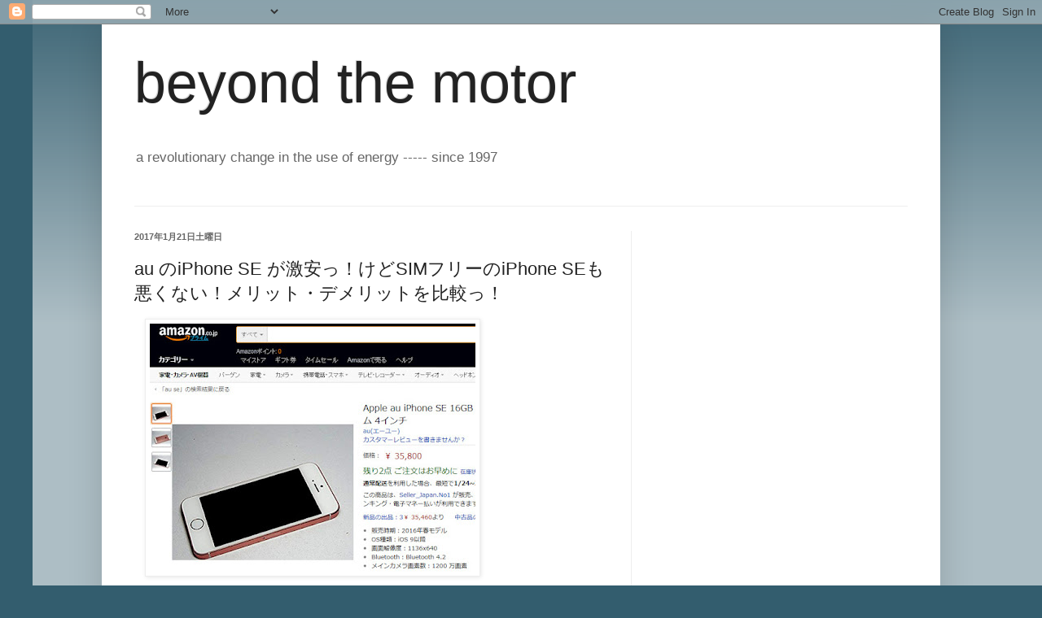

--- FILE ---
content_type: text/html; charset=UTF-8
request_url: https://beyondthemotor.blogspot.com/2017/01/au-iphone-se-simiphone-se.html
body_size: 21790
content:
<!DOCTYPE html>
<html class='v2' dir='ltr' lang='ja'>
<head>
<link href='https://www.blogger.com/static/v1/widgets/335934321-css_bundle_v2.css' rel='stylesheet' type='text/css'/>
<meta content='width=1100' name='viewport'/>
<meta content='text/html; charset=UTF-8' http-equiv='Content-Type'/>
<meta content='blogger' name='generator'/>
<link href='https://beyondthemotor.blogspot.com/favicon.ico' rel='icon' type='image/x-icon'/>
<link href='http://beyondthemotor.blogspot.com/2017/01/au-iphone-se-simiphone-se.html' rel='canonical'/>
<link rel="alternate" type="application/atom+xml" title="beyond the motor - Atom" href="https://beyondthemotor.blogspot.com/feeds/posts/default" />
<link rel="alternate" type="application/rss+xml" title="beyond the motor - RSS" href="https://beyondthemotor.blogspot.com/feeds/posts/default?alt=rss" />
<link rel="service.post" type="application/atom+xml" title="beyond the motor - Atom" href="https://www.blogger.com/feeds/4337192361060328852/posts/default" />

<link rel="alternate" type="application/atom+xml" title="beyond the motor - Atom" href="https://beyondthemotor.blogspot.com/feeds/6898045901751119565/comments/default" />
<!--Can't find substitution for tag [blog.ieCssRetrofitLinks]-->
<link href='https://blogger.googleusercontent.com/img/b/R29vZ2xl/AVvXsEiiEnK_UrvkUCiOySZ77HsCb_8tVau6t8HXopLf_WWpjpSsizFsJKzmvq6RblPWc3e2mQ6oth2Mi2hfOQrhTIDQTdBcCM2VdxqcfBOQ_7HgJeIXhW46E52SS4jEQNY87Rf4fnXth3ewdg0/s400/%25E5%2585%25A8%25E7%2594%25BB%25E9%259D%25A2%25E3%2582%25AD%25E3%2583%25A3%25E3%2583%2597%25E3%2583%2581%25E3%2583%25A3+20170121+124056.bmp.jpg' rel='image_src'/>
<meta content='http://beyondthemotor.blogspot.com/2017/01/au-iphone-se-simiphone-se.html' property='og:url'/>
<meta content='au のiPhone SE が激安っ！けどSIMフリーのiPhone SEも悪くない！メリット・デメリットを比較っ！' property='og:title'/>
<meta content='   ■　Amazon って税込み表示なんですけどぉ..... .   ということで、Amazon にて発見せり～っ！   au版iPhone SEが激安すぎ～でございます。           Amazon の値段は、税込みですからねー、いやはやビツクシ。「小さいiPhone ...' property='og:description'/>
<meta content='https://blogger.googleusercontent.com/img/b/R29vZ2xl/AVvXsEiiEnK_UrvkUCiOySZ77HsCb_8tVau6t8HXopLf_WWpjpSsizFsJKzmvq6RblPWc3e2mQ6oth2Mi2hfOQrhTIDQTdBcCM2VdxqcfBOQ_7HgJeIXhW46E52SS4jEQNY87Rf4fnXth3ewdg0/w1200-h630-p-k-no-nu/%25E5%2585%25A8%25E7%2594%25BB%25E9%259D%25A2%25E3%2582%25AD%25E3%2583%25A3%25E3%2583%2597%25E3%2583%2581%25E3%2583%25A3+20170121+124056.bmp.jpg' property='og:image'/>
<title>beyond the motor: au のiPhone SE が激安っ&#65281;けどSIMフリーのiPhone SEも悪くない&#65281;メリット&#12539;デメリットを比較っ&#65281;</title>
<style id='page-skin-1' type='text/css'><!--
/*
-----------------------------------------------
Blogger Template Style
Name:     Simple
Designer: Josh Peterson
URL:      www.noaesthetic.com
----------------------------------------------- */
/* Variable definitions
====================
<Variable name="keycolor" description="Main Color" type="color" default="#66bbdd"/>
<Group description="Page Text" selector="body">
<Variable name="body.font" description="Font" type="font"
default="normal normal 12px Arial, Tahoma, Helvetica, FreeSans, sans-serif"/>
<Variable name="body.text.color" description="Text Color" type="color" default="#222222"/>
</Group>
<Group description="Backgrounds" selector=".body-fauxcolumns-outer">
<Variable name="body.background.color" description="Outer Background" type="color" default="#66bbdd"/>
<Variable name="content.background.color" description="Main Background" type="color" default="#ffffff"/>
<Variable name="header.background.color" description="Header Background" type="color" default="transparent"/>
</Group>
<Group description="Links" selector=".main-outer">
<Variable name="link.color" description="Link Color" type="color" default="#2288bb"/>
<Variable name="link.visited.color" description="Visited Color" type="color" default="#888888"/>
<Variable name="link.hover.color" description="Hover Color" type="color" default="#33aaff"/>
</Group>
<Group description="Blog Title" selector=".header h1">
<Variable name="header.font" description="Font" type="font"
default="normal normal 60px Arial, Tahoma, Helvetica, FreeSans, sans-serif"/>
<Variable name="header.text.color" description="Title Color" type="color" default="#3399bb" />
</Group>
<Group description="Blog Description" selector=".header .description">
<Variable name="description.text.color" description="Description Color" type="color"
default="#777777" />
</Group>
<Group description="Tabs Text" selector=".tabs-inner .widget li a">
<Variable name="tabs.font" description="Font" type="font"
default="normal normal 14px Arial, Tahoma, Helvetica, FreeSans, sans-serif"/>
<Variable name="tabs.text.color" description="Text Color" type="color" default="#999999"/>
<Variable name="tabs.selected.text.color" description="Selected Color" type="color" default="#000000"/>
</Group>
<Group description="Tabs Background" selector=".tabs-outer .PageList">
<Variable name="tabs.background.color" description="Background Color" type="color" default="#f5f5f5"/>
<Variable name="tabs.selected.background.color" description="Selected Color" type="color" default="#eeeeee"/>
</Group>
<Group description="Post Title" selector="h3.post-title, .comments h4">
<Variable name="post.title.font" description="Font" type="font"
default="normal normal 22px Arial, Tahoma, Helvetica, FreeSans, sans-serif"/>
</Group>
<Group description="Date Header" selector=".date-header">
<Variable name="date.header.color" description="Text Color" type="color"
default="#222222"/>
<Variable name="date.header.background.color" description="Background Color" type="color"
default="transparent"/>
</Group>
<Group description="Post Footer" selector=".post-footer">
<Variable name="post.footer.text.color" description="Text Color" type="color" default="#666666"/>
<Variable name="post.footer.background.color" description="Background Color" type="color"
default="#f9f9f9"/>
<Variable name="post.footer.border.color" description="Shadow Color" type="color" default="#eeeeee"/>
</Group>
<Group description="Gadgets" selector="h2">
<Variable name="widget.title.font" description="Title Font" type="font"
default="normal bold 11px Arial, Tahoma, Helvetica, FreeSans, sans-serif"/>
<Variable name="widget.title.text.color" description="Title Color" type="color" default="#000000"/>
<Variable name="widget.alternate.text.color" description="Alternate Color" type="color" default="#999999"/>
</Group>
<Group description="Images" selector=".main-inner">
<Variable name="image.background.color" description="Background Color" type="color" default="#ffffff"/>
<Variable name="image.border.color" description="Border Color" type="color" default="#eeeeee"/>
<Variable name="image.text.color" description="Caption Text Color" type="color" default="#222222"/>
</Group>
<Group description="Accents" selector=".content-inner">
<Variable name="body.rule.color" description="Separator Line Color" type="color" default="#eeeeee"/>
<Variable name="tabs.border.color" description="Tabs Border Color" type="color" default="#eeeeee"/>
</Group>
<Variable name="body.background" description="Body Background" type="background"
color="#335d6e" default="$(color) none repeat scroll top left"/>
<Variable name="body.background.override" description="Body Background Override" type="string" default=""/>
<Variable name="body.background.gradient.cap" description="Body Gradient Cap" type="url"
default="url(//www.blogblog.com/1kt/simple/gradients_light.png)"/>
<Variable name="body.background.gradient.tile" description="Body Gradient Tile" type="url"
default="url(//www.blogblog.com/1kt/simple/body_gradient_tile_light.png)"/>
<Variable name="content.background.color.selector" description="Content Background Color Selector" type="string" default=".content-inner"/>
<Variable name="content.padding" description="Content Padding" type="length" default="10px"/>
<Variable name="content.padding.horizontal" description="Content Horizontal Padding" type="length" default="10px"/>
<Variable name="content.shadow.spread" description="Content Shadow Spread" type="length" default="40px"/>
<Variable name="content.shadow.spread.webkit" description="Content Shadow Spread (WebKit)" type="length" default="5px"/>
<Variable name="content.shadow.spread.ie" description="Content Shadow Spread (IE)" type="length" default="10px"/>
<Variable name="main.border.width" description="Main Border Width" type="length" default="0"/>
<Variable name="header.background.gradient" description="Header Gradient" type="url" default="none"/>
<Variable name="header.shadow.offset.left" description="Header Shadow Offset Left" type="length" default="-1px"/>
<Variable name="header.shadow.offset.top" description="Header Shadow Offset Top" type="length" default="-1px"/>
<Variable name="header.shadow.spread" description="Header Shadow Spread" type="length" default="1px"/>
<Variable name="header.padding" description="Header Padding" type="length" default="30px"/>
<Variable name="header.border.size" description="Header Border Size" type="length" default="1px"/>
<Variable name="header.bottom.border.size" description="Header Bottom Border Size" type="length" default="1px"/>
<Variable name="header.border.horizontalsize" description="Header Horizontal Border Size" type="length" default="0"/>
<Variable name="description.text.size" description="Description Text Size" type="string" default="140%"/>
<Variable name="tabs.margin.top" description="Tabs Margin Top" type="length" default="0" />
<Variable name="tabs.margin.side" description="Tabs Side Margin" type="length" default="30px" />
<Variable name="tabs.background.gradient" description="Tabs Background Gradient" type="url"
default="url(//www.blogblog.com/1kt/simple/gradients_light.png)"/>
<Variable name="tabs.border.width" description="Tabs Border Width" type="length" default="1px"/>
<Variable name="tabs.bevel.border.width" description="Tabs Bevel Border Width" type="length" default="1px"/>
<Variable name="date.header.padding" description="Date Header Padding" type="string" default="inherit"/>
<Variable name="date.header.letterspacing" description="Date Header Letter Spacing" type="string" default="inherit"/>
<Variable name="date.header.margin" description="Date Header Margin" type="string" default="inherit"/>
<Variable name="post.margin.bottom" description="Post Bottom Margin" type="length" default="25px"/>
<Variable name="image.border.small.size" description="Image Border Small Size" type="length" default="2px"/>
<Variable name="image.border.large.size" description="Image Border Large Size" type="length" default="5px"/>
<Variable name="page.width.selector" description="Page Width Selector" type="string" default=".region-inner"/>
<Variable name="page.width" description="Page Width" type="string" default="auto"/>
<Variable name="main.section.margin" description="Main Section Margin" type="length" default="15px"/>
<Variable name="main.padding" description="Main Padding" type="length" default="15px"/>
<Variable name="main.padding.top" description="Main Padding Top" type="length" default="30px"/>
<Variable name="main.padding.bottom" description="Main Padding Bottom" type="length" default="30px"/>
<Variable name="paging.background"
color="#ffffff"
description="Background of blog paging area" type="background"
default="transparent none no-repeat scroll top center"/>
<Variable name="footer.bevel" description="Bevel border length of footer" type="length" default="0"/>
<Variable name="mobile.background.overlay" description="Mobile Background Overlay" type="string"
default="transparent none repeat scroll top left"/>
<Variable name="mobile.background.size" description="Mobile Background Size" type="string" default="auto"/>
<Variable name="mobile.button.color" description="Mobile Button Color" type="color" default="#ffffff" />
<Variable name="startSide" description="Side where text starts in blog language" type="automatic" default="left"/>
<Variable name="endSide" description="Side where text ends in blog language" type="automatic" default="right"/>
*/
/* Content
----------------------------------------------- */
body, .body-fauxcolumn-outer {
font: normal normal 12px Arial, Tahoma, Helvetica, FreeSans, sans-serif;
color: #222222;
background: #335d6e none repeat scroll top left;
padding: 0 40px 40px 40px;
}
html body .region-inner {
min-width: 0;
max-width: 100%;
width: auto;
}
a:link {
text-decoration:none;
color: #2288bb;
}
a:visited {
text-decoration:none;
color: #888888;
}
a:hover {
text-decoration:underline;
color: #33aaff;
}
.body-fauxcolumn-outer .fauxcolumn-inner {
background: transparent url(//www.blogblog.com/1kt/simple/body_gradient_tile_light.png) repeat scroll top left;
_background-image: none;
}
.body-fauxcolumn-outer .cap-top {
position: absolute;
z-index: 1;
height: 400px;
width: 100%;
background: #335d6e none repeat scroll top left;
}
.body-fauxcolumn-outer .cap-top .cap-left {
width: 100%;
background: transparent url(//www.blogblog.com/1kt/simple/gradients_light.png) repeat-x scroll top left;
_background-image: none;
}
.content-outer {
-moz-box-shadow: 0 0 40px rgba(0, 0, 0, .15);
-webkit-box-shadow: 0 0 5px rgba(0, 0, 0, .15);
-goog-ms-box-shadow: 0 0 10px #333333;
box-shadow: 0 0 40px rgba(0, 0, 0, .15);
margin-bottom: 1px;
}
.content-inner {
padding: 10px 10px;
}
.content-inner {
background-color: #ffffff;
}
/* Header
----------------------------------------------- */
.header-outer {
background: #ffffff none repeat-x scroll 0 -400px;
_background-image: none;
}
.Header h1 {
font: normal normal 70px Impact, sans-serif;
color: #222222;
text-shadow: -1px -1px 1px rgba(0, 0, 0, .2);
}
.Header h1 a {
color: #222222;
}
.Header .description {
font-size: 140%;
color: #666666;
}
.header-inner .Header .titlewrapper {
padding: 22px 30px;
}
.header-inner .Header .descriptionwrapper {
padding: 0 30px;
}
/* Tabs
----------------------------------------------- */
.tabs-inner .section:first-child {
border-top: 1px solid #eeeeee;
}
.tabs-inner .section:first-child ul {
margin-top: -1px;
border-top: 1px solid #eeeeee;
border-left: 0 solid #eeeeee;
border-right: 0 solid #eeeeee;
}
.tabs-inner .widget ul {
background: #666666 url(//www.blogblog.com/1kt/simple/gradients_light.png) repeat-x scroll 0 -800px;
_background-image: none;
border-bottom: 1px solid #eeeeee;
margin-top: 0;
margin-left: -30px;
margin-right: -30px;
}
.tabs-inner .widget li a {
display: inline-block;
padding: .6em 1em;
font: normal normal 14px Arial, Tahoma, Helvetica, FreeSans, sans-serif;
color: #666666;
border-left: 1px solid #ffffff;
border-right: 1px solid #eeeeee;
}
.tabs-inner .widget li:first-child a {
border-left: none;
}
.tabs-inner .widget li.selected a, .tabs-inner .widget li a:hover {
color: #ffffff;
background-color: #007cbb;
text-decoration: none;
}
/* Columns
----------------------------------------------- */
.main-outer {
border-top: 0 solid #eeeeee;
}
.fauxcolumn-left-outer .fauxcolumn-inner {
border-right: 1px solid #eeeeee;
}
.fauxcolumn-right-outer .fauxcolumn-inner {
border-left: 1px solid #eeeeee;
}
/* Headings
----------------------------------------------- */
h2 {
margin: 0 0 1em 0;
font: normal bold 11px Arial, Tahoma, Helvetica, FreeSans, sans-serif;
color: #000000;
}
/* Widgets
----------------------------------------------- */
.widget .zippy {
color: #999999;
text-shadow: 2px 2px 1px rgba(0, 0, 0, .1);
}
.widget .popular-posts ul {
list-style: none;
}
/* Posts
----------------------------------------------- */
.date-header span {
background-color: transparent;
color: #666666;
padding: inherit;
letter-spacing: inherit;
margin: inherit;
}
.main-inner {
padding-top: 30px;
padding-bottom: 30px;
}
.main-inner .column-center-inner {
padding: 0 15px;
}
.main-inner .column-center-inner .section {
margin: 0 15px;
}
.post {
margin: 0 0 25px 0;
}
h3.post-title, .comments h4 {
font: normal normal 22px Arial, Tahoma, Helvetica, FreeSans, sans-serif;
margin: .75em 0 0;
}
.post-body {
font-size: 110%;
line-height: 1.4;
position: relative;
}
.post-body img, .post-body .tr-caption-container, .Profile img, .Image img,
.BlogList .item-thumbnail img {
padding: 2px;
background: #ffffff;
border: 1px solid #eeeeee;
-moz-box-shadow: 1px 1px 5px rgba(0, 0, 0, .1);
-webkit-box-shadow: 1px 1px 5px rgba(0, 0, 0, .1);
box-shadow: 1px 1px 5px rgba(0, 0, 0, .1);
}
.post-body img, .post-body .tr-caption-container {
padding: 5px;
}
.post-body .tr-caption-container {
color: #222222;
}
.post-body .tr-caption-container img {
padding: 0;
background: transparent;
border: none;
-moz-box-shadow: 0 0 0 rgba(0, 0, 0, .1);
-webkit-box-shadow: 0 0 0 rgba(0, 0, 0, .1);
box-shadow: 0 0 0 rgba(0, 0, 0, .1);
}
.post-header {
margin: 0 0 1.5em;
line-height: 1.6;
font-size: 90%;
}
.post-footer {
margin: 20px -2px 0;
padding: 5px 10px;
color: #666666;
background-color: #f9f9f9;
border-bottom: 1px solid #eeeeee;
line-height: 1.6;
font-size: 90%;
}
#comments .comment-author {
padding-top: 1.5em;
border-top: 1px solid #eeeeee;
background-position: 0 1.5em;
}
#comments .comment-author:first-child {
padding-top: 0;
border-top: none;
}
.avatar-image-container {
margin: .2em 0 0;
}
#comments .avatar-image-container img {
border: 1px solid #eeeeee;
}
/* Comments
----------------------------------------------- */
.comments .comments-content .icon.blog-author {
background-repeat: no-repeat;
background-image: url([data-uri]);
}
.comments .comments-content .loadmore a {
border-top: 1px solid #999999;
border-bottom: 1px solid #999999;
}
.comments .comment-thread.inline-thread {
background-color: #f9f9f9;
}
.comments .continue {
border-top: 2px solid #999999;
}
/* Accents
---------------------------------------------- */
.section-columns td.columns-cell {
border-left: 1px solid #eeeeee;
}
.blog-pager {
background: transparent none no-repeat scroll top center;
}
.blog-pager-older-link, .home-link,
.blog-pager-newer-link {
background-color: #ffffff;
padding: 5px;
}
.footer-outer {
border-top: 0 dashed #bbbbbb;
}
/* Mobile
----------------------------------------------- */
body.mobile  {
background-size: auto;
}
.mobile .body-fauxcolumn-outer {
background: transparent none repeat scroll top left;
}
.mobile .body-fauxcolumn-outer .cap-top {
background-size: 100% auto;
}
.mobile .content-outer {
-webkit-box-shadow: 0 0 3px rgba(0, 0, 0, .15);
box-shadow: 0 0 3px rgba(0, 0, 0, .15);
}
body.mobile .AdSense {
margin: 0 -40px;
}
.mobile .tabs-inner .widget ul {
margin-left: 0;
margin-right: 0;
}
.mobile .post {
margin: 0;
}
.mobile .main-inner .column-center-inner .section {
margin: 0;
}
.mobile .date-header span {
padding: 0.1em 10px;
margin: 0 -10px;
}
.mobile h3.post-title {
margin: 0;
}
.mobile .blog-pager {
background: transparent none no-repeat scroll top center;
}
.mobile .footer-outer {
border-top: none;
}
.mobile .main-inner, .mobile .footer-inner {
background-color: #ffffff;
}
.mobile-index-contents {
color: #222222;
}
.mobile-link-button {
background-color: #2288bb;
}
.mobile-link-button a:link, .mobile-link-button a:visited {
color: #ffffff;
}
.mobile .tabs-inner .section:first-child {
border-top: none;
}
.mobile .tabs-inner .PageList .widget-content {
background-color: #007cbb;
color: #ffffff;
border-top: 1px solid #eeeeee;
border-bottom: 1px solid #eeeeee;
}
.mobile .tabs-inner .PageList .widget-content .pagelist-arrow {
border-left: 1px solid #eeeeee;
}

--></style>
<style id='template-skin-1' type='text/css'><!--
body {
min-width: 1030px;
}
.content-outer, .content-fauxcolumn-outer, .region-inner {
min-width: 1030px;
max-width: 1030px;
_width: 1030px;
}
.main-inner .columns {
padding-left: 0px;
padding-right: 370px;
}
.main-inner .fauxcolumn-center-outer {
left: 0px;
right: 370px;
/* IE6 does not respect left and right together */
_width: expression(this.parentNode.offsetWidth -
parseInt("0px") -
parseInt("370px") + 'px');
}
.main-inner .fauxcolumn-left-outer {
width: 0px;
}
.main-inner .fauxcolumn-right-outer {
width: 370px;
}
.main-inner .column-left-outer {
width: 0px;
right: 100%;
margin-left: -0px;
}
.main-inner .column-right-outer {
width: 370px;
margin-right: -370px;
}
#layout {
min-width: 0;
}
#layout .content-outer {
min-width: 0;
width: 800px;
}
#layout .region-inner {
min-width: 0;
width: auto;
}
body#layout div.add_widget {
padding: 8px;
}
body#layout div.add_widget a {
margin-left: 32px;
}
--></style>
<link href='https://www.blogger.com/dyn-css/authorization.css?targetBlogID=4337192361060328852&amp;zx=9500bd19-3bf0-4f7d-ad8d-7e9d6e414a38' media='none' onload='if(media!=&#39;all&#39;)media=&#39;all&#39;' rel='stylesheet'/><noscript><link href='https://www.blogger.com/dyn-css/authorization.css?targetBlogID=4337192361060328852&amp;zx=9500bd19-3bf0-4f7d-ad8d-7e9d6e414a38' rel='stylesheet'/></noscript>
<meta name='google-adsense-platform-account' content='ca-host-pub-1556223355139109'/>
<meta name='google-adsense-platform-domain' content='blogspot.com'/>

<!-- data-ad-client=ca-pub-9412723049166071 -->

</head>
<body class='loading'>
<div class='navbar section' id='navbar' name='Navbar'><div class='widget Navbar' data-version='1' id='Navbar1'><script type="text/javascript">
    function setAttributeOnload(object, attribute, val) {
      if(window.addEventListener) {
        window.addEventListener('load',
          function(){ object[attribute] = val; }, false);
      } else {
        window.attachEvent('onload', function(){ object[attribute] = val; });
      }
    }
  </script>
<div id="navbar-iframe-container"></div>
<script type="text/javascript" src="https://apis.google.com/js/platform.js"></script>
<script type="text/javascript">
      gapi.load("gapi.iframes:gapi.iframes.style.bubble", function() {
        if (gapi.iframes && gapi.iframes.getContext) {
          gapi.iframes.getContext().openChild({
              url: 'https://www.blogger.com/navbar/4337192361060328852?po\x3d6898045901751119565\x26origin\x3dhttps://beyondthemotor.blogspot.com',
              where: document.getElementById("navbar-iframe-container"),
              id: "navbar-iframe"
          });
        }
      });
    </script><script type="text/javascript">
(function() {
var script = document.createElement('script');
script.type = 'text/javascript';
script.src = '//pagead2.googlesyndication.com/pagead/js/google_top_exp.js';
var head = document.getElementsByTagName('head')[0];
if (head) {
head.appendChild(script);
}})();
</script>
</div></div>
<div class='body-fauxcolumns'>
<div class='fauxcolumn-outer body-fauxcolumn-outer'>
<div class='cap-top'>
<div class='cap-left'></div>
<div class='cap-right'></div>
</div>
<div class='fauxborder-left'>
<div class='fauxborder-right'></div>
<div class='fauxcolumn-inner'>
</div>
</div>
<div class='cap-bottom'>
<div class='cap-left'></div>
<div class='cap-right'></div>
</div>
</div>
</div>
<div class='content'>
<div class='content-fauxcolumns'>
<div class='fauxcolumn-outer content-fauxcolumn-outer'>
<div class='cap-top'>
<div class='cap-left'></div>
<div class='cap-right'></div>
</div>
<div class='fauxborder-left'>
<div class='fauxborder-right'></div>
<div class='fauxcolumn-inner'>
</div>
</div>
<div class='cap-bottom'>
<div class='cap-left'></div>
<div class='cap-right'></div>
</div>
</div>
</div>
<div class='content-outer'>
<div class='content-cap-top cap-top'>
<div class='cap-left'></div>
<div class='cap-right'></div>
</div>
<div class='fauxborder-left content-fauxborder-left'>
<div class='fauxborder-right content-fauxborder-right'></div>
<div class='content-inner'>
<header>
<div class='header-outer'>
<div class='header-cap-top cap-top'>
<div class='cap-left'></div>
<div class='cap-right'></div>
</div>
<div class='fauxborder-left header-fauxborder-left'>
<div class='fauxborder-right header-fauxborder-right'></div>
<div class='region-inner header-inner'>
<div class='header section' id='header' name='ヘッダー'><div class='widget Header' data-version='1' id='Header1'>
<div id='header-inner'>
<div class='titlewrapper'>
<h1 class='title'>
<a href='https://beyondthemotor.blogspot.com/'>
beyond the motor
</a>
</h1>
</div>
<div class='descriptionwrapper'>
<p class='description'><span>a revolutionary change in the use of energy ----- since 1997<br><br></span></p>
</div>
</div>
</div></div>
</div>
</div>
<div class='header-cap-bottom cap-bottom'>
<div class='cap-left'></div>
<div class='cap-right'></div>
</div>
</div>
</header>
<div class='tabs-outer'>
<div class='tabs-cap-top cap-top'>
<div class='cap-left'></div>
<div class='cap-right'></div>
</div>
<div class='fauxborder-left tabs-fauxborder-left'>
<div class='fauxborder-right tabs-fauxborder-right'></div>
<div class='region-inner tabs-inner'>
<div class='tabs no-items section' id='crosscol' name='Cross-Column'></div>
<div class='tabs no-items section' id='crosscol-overflow' name='Cross-Column 2'></div>
</div>
</div>
<div class='tabs-cap-bottom cap-bottom'>
<div class='cap-left'></div>
<div class='cap-right'></div>
</div>
</div>
<div class='main-outer'>
<div class='main-cap-top cap-top'>
<div class='cap-left'></div>
<div class='cap-right'></div>
</div>
<div class='fauxborder-left main-fauxborder-left'>
<div class='fauxborder-right main-fauxborder-right'></div>
<div class='region-inner main-inner'>
<div class='columns fauxcolumns'>
<div class='fauxcolumn-outer fauxcolumn-center-outer'>
<div class='cap-top'>
<div class='cap-left'></div>
<div class='cap-right'></div>
</div>
<div class='fauxborder-left'>
<div class='fauxborder-right'></div>
<div class='fauxcolumn-inner'>
</div>
</div>
<div class='cap-bottom'>
<div class='cap-left'></div>
<div class='cap-right'></div>
</div>
</div>
<div class='fauxcolumn-outer fauxcolumn-left-outer'>
<div class='cap-top'>
<div class='cap-left'></div>
<div class='cap-right'></div>
</div>
<div class='fauxborder-left'>
<div class='fauxborder-right'></div>
<div class='fauxcolumn-inner'>
</div>
</div>
<div class='cap-bottom'>
<div class='cap-left'></div>
<div class='cap-right'></div>
</div>
</div>
<div class='fauxcolumn-outer fauxcolumn-right-outer'>
<div class='cap-top'>
<div class='cap-left'></div>
<div class='cap-right'></div>
</div>
<div class='fauxborder-left'>
<div class='fauxborder-right'></div>
<div class='fauxcolumn-inner'>
</div>
</div>
<div class='cap-bottom'>
<div class='cap-left'></div>
<div class='cap-right'></div>
</div>
</div>
<!-- corrects IE6 width calculation -->
<div class='columns-inner'>
<div class='column-center-outer'>
<div class='column-center-inner'>
<div class='main section' id='main' name='メイン'><div class='widget Blog' data-version='1' id='Blog1'>
<div class='blog-posts hfeed'>

          <div class="date-outer">
        
<h2 class='date-header'><span>2017年1月21日土曜日</span></h2>

          <div class="date-posts">
        
<div class='post-outer'>
<div class='post hentry uncustomized-post-template' itemprop='blogPost' itemscope='itemscope' itemtype='http://schema.org/BlogPosting'>
<meta content='https://blogger.googleusercontent.com/img/b/R29vZ2xl/AVvXsEiiEnK_UrvkUCiOySZ77HsCb_8tVau6t8HXopLf_WWpjpSsizFsJKzmvq6RblPWc3e2mQ6oth2Mi2hfOQrhTIDQTdBcCM2VdxqcfBOQ_7HgJeIXhW46E52SS4jEQNY87Rf4fnXth3ewdg0/s400/%25E5%2585%25A8%25E7%2594%25BB%25E9%259D%25A2%25E3%2582%25AD%25E3%2583%25A3%25E3%2583%2597%25E3%2583%2581%25E3%2583%25A3+20170121+124056.bmp.jpg' itemprop='image_url'/>
<meta content='4337192361060328852' itemprop='blogId'/>
<meta content='6898045901751119565' itemprop='postId'/>
<a name='6898045901751119565'></a>
<h3 class='post-title entry-title' itemprop='name'>
au のiPhone SE が激安っ&#65281;けどSIMフリーのiPhone SEも悪くない&#65281;メリット&#12539;デメリットを比較っ&#65281;
</h3>
<div class='post-header'>
<div class='post-header-line-1'></div>
</div>
<div class='post-body entry-content' id='post-body-6898045901751119565' itemprop='description articleBody'>
<div class="separator" style="clear: both; text-align: left;">
<a href="https://blogger.googleusercontent.com/img/b/R29vZ2xl/AVvXsEiiEnK_UrvkUCiOySZ77HsCb_8tVau6t8HXopLf_WWpjpSsizFsJKzmvq6RblPWc3e2mQ6oth2Mi2hfOQrhTIDQTdBcCM2VdxqcfBOQ_7HgJeIXhW46E52SS4jEQNY87Rf4fnXth3ewdg0/s1600/%25E5%2585%25A8%25E7%2594%25BB%25E9%259D%25A2%25E3%2582%25AD%25E3%2583%25A3%25E3%2583%2597%25E3%2583%2581%25E3%2583%25A3+20170121+124056.bmp.jpg" imageanchor="1" style="margin-left: 1em; margin-right: 1em;"><img border="0" height="305" src="https://blogger.googleusercontent.com/img/b/R29vZ2xl/AVvXsEiiEnK_UrvkUCiOySZ77HsCb_8tVau6t8HXopLf_WWpjpSsizFsJKzmvq6RblPWc3e2mQ6oth2Mi2hfOQrhTIDQTdBcCM2VdxqcfBOQ_7HgJeIXhW46E52SS4jEQNY87Rf4fnXth3ewdg0/s400/%25E5%2585%25A8%25E7%2594%25BB%25E9%259D%25A2%25E3%2582%25AD%25E3%2583%25A3%25E3%2583%2597%25E3%2583%2581%25E3%2583%25A3+20170121+124056.bmp.jpg" width="400" /></a></div>
<br /><span style="background-color: white; color: black; font-family: 'ヒラギノ角ゴ Pro W3', 'Hiragino Kaku Gothic Pro', メイリオ, Meiryo, 'ＭＳ Ｐゴシック', sans-serif; font-size: 16px; line-height: 22px; text-align: left;">
<b>&#9632;&#12288;Amazon って税込み表示なんですけどぉ.....</b>.<br />
<br />
ということで&#12289;Amazon にて発見せり&#65374;っ&#65281;<br />
<br />
au版iPhone SEが激安すぎ&#65374;でございます&#12290;<br />
<br />

<iframe src="https://rcm-fe.amazon-adsystem.com/e/cm?t=koheisaito-22&o=9&p=8&l=as1&asins=B01EF50E74&nou=1&ref=qf_sp_asin_til&fc1=000000&IS2=1&lt1=_blank&m=amazon&lc1=020202&bc1=000000&bg1=FFFFFF&f=ifr" style="width:120px;height:240px;" scrolling="no" marginwidth="0" marginheight="0" frameborder="0"></iframe>

<iframe src="https://rcm-fe.amazon-adsystem.com/e/cm?t=koheisaito-22&o=9&p=8&l=as1&asins=B019V6NYAQ&nou=1&ref=qf_sp_asin_til&fc1=000000&IS2=1&lt1=_blank&m=amazon&lc1=020202&bc1=000000&bg1=FFFFFF&f=ifr" style="width:120px;height:240px;" scrolling="no" marginwidth="0" marginheight="0" frameborder="0"></iframe>



<br /><br />
Amazon の値段は&#12289;税込みですからねー&#12289;いやはやビツクシ&#12290;&#12300;小さいiPhone がやっぱり好き&#12301;って人は&#12289;見逃してはダメ&#12289;でございますね&#12290;<br />
<br />
ただし&#12289;年度末に向って&#12289;タマは増えるのか&#65311;&#12288;それとも減るのか&#65311;&#12288;まったくもって予測が難しいのが&#12289;総務省のご指導以降のオハナシ......&#12290;<br />
<br />
<a name="more"></a>ポチるもポチらないも&#12289;まさに賭けですが&#12289;まあ&#12289;絶対的にお安いですからねー&#12289;賭けるのも一考か&#12289;と&#12290;<br />
<br />
ただし&#12289;です&#12290;<br />
<br />
<b>&#9632;&#12288;注意点知ってて覚悟があればポチれ&#65281;</b><br />
<br />
白ロムである以上&#12289;注意点はあります&#12290;<br />
<br />
それは&#8220;赤ロム化&#8221;&#12290;一括購入された物件でないかぎり&#12289;元オーナーは&#12290;端末代金に関する&#12289;何らかの支払いをauへと続けていることになります&#12290;もしその支払いが滞った場合&#12289;auが何らかの通信制限を掛けてくる可能性がある&#12290;<br />
<br />
これが&#8220;赤ロム&#8221;です&#12290;<br />
<br />
赤ロム化に関して&#8220;保証&#8221;している販売店もありますけれど&#12289;実際&#12289;そんなことになったら&#12289;あんまし気分いいものではありませんしね&#12290;<br />
 <br /><span style="color: #666666;">
Ad.</span><br />
<script async="" src="//pagead2.googlesyndication.com/pagead/js/adsbygoogle.js"></script>
<!-- beyondthemotor_sidebar-right-1_AdSense1_300x250_as -->

<script async="" src="//pagead2.googlesyndication.com/pagead/js/adsbygoogle.js"></script>
<!-- beyondthemotor_sidebar-right-1_AdSense4_336x280_as -->

<ins class="adsbygoogle" data-ad-client="ca-pub-9412723049166071" data-ad-slot="1223402021" style="display: inline-block; height: 280px; width: 336px;"></ins><script>
(adsbygoogle = window.adsbygoogle || []).push({});
</script>

<br />
<br />
ちなみにワタクシは&#12289;2015年４月にドコモ版のiPhone 5s を&#12289;白ロムにて購入しています&#12290;今もまったく問題ナシ&#12290;<br />
<br />
当時は&#12289;まだ複数回線前提でのMNP&#12539;一括ゼロ円って&#12289;やってましたからねー&#12290;一方&#12289;auのiPhone SEが&#12289;今どういう売られ方しているのか判然としない......&#12290;<br />
<br />
この辺は&#12289;新たに探ってみる必要があるかなー&#12289;と&#12290;<br />
<br />
<b>&#9632;&#12288;auの白ロムはSIMロック解除可能</b><br />
<br />
ちなみに&#12289;auの白ロムiPhone SEなら&#12289;半年経てば&#12289;SIMロック解除が可能&#12290;ドコモ回線でも&#12289;ソフバン回線でも&#12289;ワイモバ回線でも&#12289;格安SIMは選び放題&#12290;<br />
<br />
&#8251;&#12288;ドコモもソフバンも&#12289;契約者本人じゃないとSIMフリー化は不可&#12290;<br />
<br />
ただし&#12289;ドコモ系以外だとテザリングできません&#12290;ドコモ系以外で&#12289;唯一テザリング可能な格安SIMは&#12289;UQ mobileのみ&#12290;ここ注意ポイントです&#12290;<br />
<br />
ただし&#12289;&#12300;テザリングって何&#65311;&#12301;みたいな人は&#12289;スルーしていい問題です&#12539;w<br />
<br />
まあ&#12289;SIMロック解除可能な半年間をどうやり過ごすのか&#65311;&#12288;も白ロムのハンデでしょう&#12290;<a href="http://beyondthemotor.blogspot.jp/2017/01/20172400sim.html" target="_blank">ワタクシとしては&#12289;まあ&#12289;マイネオとの組み合わせを心よりオススメしておきます</a>&#12290;<br />
<br />
そうそう&#12289;auショップでのロック解除には税込み3,240円が掛かりますから&#12289;この金額は&#12289;白ロム代に上乗せして考えるべきでしょうか&#12290;<br />
<br />
となれば&#12289;やっぱりハナからSIMフリーでありつつの&#12289;Apple謹製SIMフリー iPhone SEが良いのでは&#65311;&#12288;とも考えがち&#12290;<br />
<br />
が&#12289;です&#12290;<br />
<br />
16GBモデルで税込み&#12288;４万8,384円&#12290;<br />
<br />
au版白ロムと比較しちゃうと&#12289;やっぱり高っ&#65281;&#12288;ですねぇ&#12290;<br />
<br />
ただし&#12289;Apple は24回払いまでゼロ金利な&#12289;ローンを設定しています&#12290;それ利用すると&#12289;月々2,000円ジャストっ&#65281;<br />
<br />
まっ&#12289;Appleのほうも&#12289;SEに関しては&#12289;敷居をグっと下げているのは間違いないところでしょう&#12290;<br />
<br />
<b>&#9632;&#12288;悩める人が&#12289;若干羨ましい&#12539;w</b><br />
<br />
ワタクシの場合は&#12289;2016年６月にSIMフリーのiPhone SEを手に入れてしまっております&#12290;もう半年なのか&#12289;早っ&#12290;<br />
<br />
仮に&#12289;それせず&#12289;ドコモ版iPhone 5s を使い続けていたら......と考えると&#12289;きっと&#12289;au版の白ロム買うの&#12289;マジで検討していると思いますね&#12290;<br />
<br />
赤ロムのリスクの事を&#12289;最新情報で調べてから&#12289;きっとポチる&#12289;と&#12290;<br />
<br />
んで&#12289;ワタクシは今でもマイネオ２回線所有していて&#12289;Xperia のほうに&#12289;テザリングの仕事を主にさせている&#12290;データシェアもしているので&#12289;SEで余らせた高速データ容量は&#12289;Xperia でも使えちゃう&#12290;<br />
<br />
ドコモ回線からau回線へとメインSIMを移動すると&#12289;マイネオの場合&#12289;手数料は&#12289;2,000円&#12290;半年経ったら&#12289;SIMロック解除して&#12289;テザリング可能なドコモ回線へと&#12289;再び戻す&#12290;つまり&#12289;トータルで約7,000円か......&#12290;<br />
<br />
それ考えると&#12289;ハナからSIMフリー買うのも視野に入ってくるかなー&#12289;的な&#12290;<br />
<br />
じつに悩ましいところですね&#12290;<br />
<br />
悩めるアナタ様が羨ましくもあり&#12539;w<br />

<br />
<iframe src="https://rcm-fe.amazon-adsystem.com/e/cm?t=koheisaito-22&o=9&p=8&l=as1&asins=B00UT26M0Q&nou=1&ref=qf_sp_asin_til&fc1=000000&IS2=1&lt1=_blank&m=amazon&lc1=020202&bc1=000000&bg1=FFFFFF&f=ifr" style="width:120px;height:240px;" scrolling="no" marginwidth="0" marginheight="0" frameborder="0"></iframe>



<br /><br />
とりあえず&#12289;いぢょ&#65281;

<br />
<br />
<b>&#12304;追記&#12305;<br /><br />&#12288;<strike>&#12288;&#12288;&#12288;</strike>&#12288;ひとくちに&#8220;格安SIM&#8221;と言っても&#12289;その中身は天と地っ&#65281;</b><br />
<br />
<a href="https://blogger.googleusercontent.com/img/b/R29vZ2xl/AVvXsEhGoHd_t593WklqXluSP2J2VP-h4h_ucx0nEQAjqFhsm9AQCcdvwFOc48Qn3pVD2ehdG72hIPPHLWDwYqTXarNk1QOgDoCxwoxjKIrJVkfd1SlylFsrk-cqYSz8yibmC4vcExgLfI8d0Ks/s1600/2016-02-29+13.20.23.jpg" imageanchor="1"><img border="0" src="https://blogger.googleusercontent.com/img/b/R29vZ2xl/AVvXsEhGoHd_t593WklqXluSP2J2VP-h4h_ucx0nEQAjqFhsm9AQCcdvwFOc48Qn3pVD2ehdG72hIPPHLWDwYqTXarNk1QOgDoCxwoxjKIrJVkfd1SlylFsrk-cqYSz8yibmC4vcExgLfI8d0Ks/s200/2016-02-29+13.20.23.jpg" /></a>

<br /><br />
<b><a href="http://beyondthemotor.blogspot.jp/2016/03/nifmo-iijmio-mineo10sim.html" target="_blank">ワタクシが&#12289;NifMo &#8594; IIJmio &#8594; mineo へと至った&#12289;マイネオ&#12289;コスパ最強&#8220;10の理由&#8221;を書きました&#12290;ぜひ</a></b>&#12290;
<br />
<br />
<br />
&#9654; Go to <a href="http://beyondthemotor.blogspot.jp/"><b>BEYOND THE MOTOR</b></a>'s TOP</span><br />
<br />
<a class="twitter-share-button" data-count="none" data-lang="en" data-related="jasoncosta" data-size="large" href="https://twitter.com/share">Tweet</a>
<script>!function(d,s,id){var js,fjs=d.getElementsByTagName(s)[0];if(!d.getElementById(id)){js=d.createElement(s);js.id=id;js.src="https://platform.twitter.com/widgets.js";fjs.parentNode.insertBefore(js,fjs);}}(document,"script","twitter-wjs");</script>
<br />
<script async="" src="//pagead2.googlesyndication.com/pagead/js/adsbygoogle.js"></script>
<!-- beyondthemotor_sidebar-right-1_AdSense1_300x250_as -->
<br />
<script async="" src="//pagead2.googlesyndication.com/pagead/js/adsbygoogle.js"></script>
<!-- beyondthemotor_sidebar-right-1_AdSense4_336x280_as -->
<br />
<ins class="adsbygoogle" data-ad-client="ca-pub-9412723049166071" data-ad-slot="1223402021" style="display: inline-block; height: 280px; width: 336px;"></ins><script>
(adsbygoogle = window.adsbygoogle || []).push({});
</script>
<div style='clear: both;'></div>
</div>
<div class='post-footer'>
<div class='post-footer-line post-footer-line-1'>
<span class='post-author vcard'>
投稿者
<span class='fn' itemprop='author' itemscope='itemscope' itemtype='http://schema.org/Person'>
<meta content='https://www.blogger.com/profile/15986548492347327895' itemprop='url'/>
<a class='g-profile' href='https://www.blogger.com/profile/15986548492347327895' rel='author' title='author profile'>
<span itemprop='name'>ks</span>
</a>
</span>
</span>
<span class='post-timestamp'>
</span>
<span class='post-comment-link'>
</span>
<span class='post-icons'>
<span class='item-control blog-admin pid-1778665543'>
<a href='https://www.blogger.com/post-edit.g?blogID=4337192361060328852&postID=6898045901751119565&from=pencil' title='投稿を編集'>
<img alt='' class='icon-action' height='18' src='https://resources.blogblog.com/img/icon18_edit_allbkg.gif' width='18'/>
</a>
</span>
</span>
<div class='post-share-buttons goog-inline-block'>
<a class='goog-inline-block share-button sb-email' href='https://www.blogger.com/share-post.g?blogID=4337192361060328852&postID=6898045901751119565&target=email' target='_blank' title='メールで送信'><span class='share-button-link-text'>メールで送信</span></a><a class='goog-inline-block share-button sb-blog' href='https://www.blogger.com/share-post.g?blogID=4337192361060328852&postID=6898045901751119565&target=blog' onclick='window.open(this.href, "_blank", "height=270,width=475"); return false;' target='_blank' title='BlogThis!'><span class='share-button-link-text'>BlogThis!</span></a><a class='goog-inline-block share-button sb-twitter' href='https://www.blogger.com/share-post.g?blogID=4337192361060328852&postID=6898045901751119565&target=twitter' target='_blank' title='X で共有'><span class='share-button-link-text'>X で共有</span></a><a class='goog-inline-block share-button sb-facebook' href='https://www.blogger.com/share-post.g?blogID=4337192361060328852&postID=6898045901751119565&target=facebook' onclick='window.open(this.href, "_blank", "height=430,width=640"); return false;' target='_blank' title='Facebook で共有する'><span class='share-button-link-text'>Facebook で共有する</span></a><a class='goog-inline-block share-button sb-pinterest' href='https://www.blogger.com/share-post.g?blogID=4337192361060328852&postID=6898045901751119565&target=pinterest' target='_blank' title='Pinterest に共有'><span class='share-button-link-text'>Pinterest に共有</span></a>
</div>
</div>
<div class='post-footer-line post-footer-line-2'>
<span class='post-labels'>
ラベル:
<a href='https://beyondthemotor.blogspot.com/search/label/mineo' rel='tag'>mineo</a>,
<a href='https://beyondthemotor.blogspot.com/search/label/%E6%A0%BC%E5%AE%89sim' rel='tag'>格安sim</a>,
<a href='https://beyondthemotor.blogspot.com/search/label/%E6%A0%BC%E5%AE%89%E3%82%B9%E3%83%9E%E3%83%9B' rel='tag'>格安スマホ</a>
</span>
</div>
<div class='post-footer-line post-footer-line-3'>
<span class='post-location'>
</span>
</div>
</div>
</div>
<div class='comments' id='comments'>
<a name='comments'></a>
<h4>0 件のコメント:</h4>
<div id='Blog1_comments-block-wrapper'>
<dl class='avatar-comment-indent' id='comments-block'>
</dl>
</div>
<p class='comment-footer'>
<div class='comment-form'>
<a name='comment-form'></a>
<h4 id='comment-post-message'>コメントを投稿</h4>
<p>
</p>
<a href='https://www.blogger.com/comment/frame/4337192361060328852?po=6898045901751119565&hl=ja&saa=85391&origin=https://beyondthemotor.blogspot.com' id='comment-editor-src'></a>
<iframe allowtransparency='true' class='blogger-iframe-colorize blogger-comment-from-post' frameborder='0' height='410px' id='comment-editor' name='comment-editor' src='' width='100%'></iframe>
<script src='https://www.blogger.com/static/v1/jsbin/2830521187-comment_from_post_iframe.js' type='text/javascript'></script>
<script type='text/javascript'>
      BLOG_CMT_createIframe('https://www.blogger.com/rpc_relay.html');
    </script>
</div>
</p>
</div>
</div>

        </div></div>
      
</div>
<div class='blog-pager' id='blog-pager'>
<span id='blog-pager-newer-link'>
<a class='blog-pager-newer-link' href='https://beyondthemotor.blogspot.com/2017/01/sim_23.html' id='Blog1_blog-pager-newer-link' title='次の投稿'>次の投稿</a>
</span>
<span id='blog-pager-older-link'>
<a class='blog-pager-older-link' href='https://beyondthemotor.blogspot.com/2017/01/20172400sim.html' id='Blog1_blog-pager-older-link' title='前の投稿'>前の投稿</a>
</span>
<a class='home-link' href='https://beyondthemotor.blogspot.com/'>ホーム</a>
</div>
<div class='clear'></div>
<div class='post-feeds'>
<div class='feed-links'>
登録:
<a class='feed-link' href='https://beyondthemotor.blogspot.com/feeds/6898045901751119565/comments/default' target='_blank' type='application/atom+xml'>コメントの投稿 (Atom)</a>
</div>
</div>
</div></div>
</div>
</div>
<div class='column-left-outer'>
<div class='column-left-inner'>
<aside>
</aside>
</div>
</div>
<div class='column-right-outer'>
<div class='column-right-inner'>
<aside>
<div class='sidebar section' id='sidebar-right-1'><div class='widget AdSense' data-version='1' id='AdSense1'>
<div class='widget-content'>
<script async src="https://pagead2.googlesyndication.com/pagead/js/adsbygoogle.js"></script>
<!-- beyondthemotor_sidebar-right-1_AdSense1_300x600_as -->
<ins class="adsbygoogle"
     style="display:inline-block;width:300px;height:600px"
     data-ad-client="ca-pub-9412723049166071"
     data-ad-host="ca-host-pub-1556223355139109"
     data-ad-slot="6043798434"></ins>
<script>
(adsbygoogle = window.adsbygoogle || []).push({});
</script>
<div class='clear'></div>
</div>
</div><div class='widget BlogSearch' data-version='1' id='BlogSearch1'>
<h2 class='title'>beyond the motor Serch !</h2>
<div class='widget-content'>
<div id='BlogSearch1_form'>
<form action='https://beyondthemotor.blogspot.com/search' class='gsc-search-box' target='_top'>
<table cellpadding='0' cellspacing='0' class='gsc-search-box'>
<tbody>
<tr>
<td class='gsc-input'>
<input autocomplete='off' class='gsc-input' name='q' size='10' title='search' type='text' value=''/>
</td>
<td class='gsc-search-button'>
<input class='gsc-search-button' title='search' type='submit' value='検索'/>
</td>
</tr>
</tbody>
</table>
</form>
</div>
</div>
<div class='clear'></div>
</div><div class='widget PopularPosts' data-version='1' id='PopularPosts1'>
<h2>beyond the motor HOT 10 !</h2>
<div class='widget-content popular-posts'>
<ul>
<li>
<div class='item-thumbnail-only'>
<div class='item-thumbnail'>
<a href='https://beyondthemotor.blogspot.com/2017/06/blog-post_21.html' target='_blank'>
<img alt='' border='0' src='https://blogger.googleusercontent.com/img/b/R29vZ2xl/AVvXsEho07v5SAHe8_VAi2VCYW2m_Cl-Hc922rN4anT90ZdLsnrLMGtT_Bb13mH2fByjIN7lyYb2bEyir8MdEYFM45IlowJXcJGQLi4ugHm0_9QCGpV-XPFUD24n7axjNZroIw_amnZWbYSMb2U/w72-h72-p-k-no-nu/%25E5%2585%25A8%25E7%2594%25BB%25E9%259D%25A2%25E3%2582%25AD%25E3%2583%25A3%25E3%2583%2597%25E3%2583%2581%25E3%2583%25A3+20170620+213222.bmp.jpg'/>
</a>
</div>
<div class='item-title'><a href='https://beyondthemotor.blogspot.com/2017/06/blog-post_21.html'>キムタク(木村拓哉)の調布衝突事故の謎&#12290;なぜそこ&#65311; 三鷹に別宅がある説が正しいかも&#65281;</a></div>
</div>
<div style='clear: both;'></div>
</li>
<li>
<div class='item-thumbnail-only'>
<div class='item-thumbnail'>
<a href='https://beyondthemotor.blogspot.com/2013/12/yahoo.html' target='_blank'>
<img alt='' border='0' src='https://blogger.googleusercontent.com/img/b/R29vZ2xl/AVvXsEg4QUcA8M8iVBeZzw-gI4xrh2L_FQb-zmS0Scx-XTvfZBdcNn3NYbeuuvZlr5lzApEhg4SufoCKhWc32AljmUIJzXdgaG8QUXz6M5AwTyU8hiZhPz2kD2uyMPt2SXJkEt21yhCOUCZqtDk/w72-h72-p-k-no-nu/2013-12-14+16.26.01.png'/>
</a>
</div>
<div class='item-title'><a href='https://beyondthemotor.blogspot.com/2013/12/yahoo.html'>&#12302;Yahoo! ニュース&#12303;がデータ&電池喰いなので捨てた&#65281;&#12304;アプリ&#12305;</a></div>
</div>
<div style='clear: both;'></div>
</li>
<li>
<div class='item-thumbnail-only'>
<div class='item-thumbnail'>
<a href='https://beyondthemotor.blogspot.com/2021/11/blog-post_6.html' target='_blank'>
<img alt='' border='0' src='https://blogger.googleusercontent.com/img/b/R29vZ2xl/AVvXsEi45IabQ0dgH_24_cjkx5-kz352EutUPywR1Szp__ejL-Yo4x7XIY3ohCttapwMdtzNK0B3ETE19tq5rpJPTm1JC8f5GsdBWiGK-MY6IU8S32ZryOY4v1_jrH5m8l68nZqgKMAeE8HZs9A/w72-h72-p-k-no-nu/%25E5%2586%2599%25E7%259C%259F+2021-11-05+15+23+59.jpg'/>
</a>
</div>
<div class='item-title'><a href='https://beyondthemotor.blogspot.com/2021/11/blog-post_6.html'>&#12304;物件情報&#12305;加山雄三邸 @成城 の跡地が売りに出されています&#12290;如何ですか&#65311;</a></div>
</div>
<div style='clear: both;'></div>
</li>
<li>
<div class='item-thumbnail-only'>
<div class='item-thumbnail'>
<a href='https://beyondthemotor.blogspot.com/2019/11/blog-post_8.html' target='_blank'>
<img alt='' border='0' src='https://blogger.googleusercontent.com/img/b/R29vZ2xl/AVvXsEj92wFP2vCSv9f5cUfqQqG2YJStWgeDKV26I9IsO2zUPJRBWFRcAmiWu-lHx-DQiheTrWljz-HcI9dseEzQ5ci1oEPZRLHTGmuo-Iu3gmXj-wh2k-nzern0gcw3tSaFw13rmeunDHprh9A/w72-h72-p-k-no-nu/2019-10-24+14.06.44.jpg'/>
</a>
</div>
<div class='item-title'><a href='https://beyondthemotor.blogspot.com/2019/11/blog-post_8.html'>ナイキ&#12302;コルテッツ&#12303;を試着&#12290;あまりに &#8220;足型&#8221; とあわず&#12290;クラシックな &#8220;トンガリ型&#8221; に注意ね...</a></div>
</div>
<div style='clear: both;'></div>
</li>
<li>
<div class='item-thumbnail-only'>
<div class='item-thumbnail'>
<a href='https://beyondthemotor.blogspot.com/2017/07/100.html' target='_blank'>
<img alt='' border='0' src='https://blogger.googleusercontent.com/img/b/R29vZ2xl/AVvXsEi4i4JBCi2qsmmKV7TwRgtU9AAW02XdbUbAf680GlaBLuW4Wo41koXJsYPMg6SRWYI_UrbZ1mF_sfKVKk7qpBydjglJ782x0-FJ1_tdPgVxjXzs9piOz-Gcbierz0V16ndT-0NUt_xSoWU/w72-h72-p-k-no-nu/2017-05-11+11.21.01-1.jpg'/>
</a>
</div>
<div class='item-title'><a href='https://beyondthemotor.blogspot.com/2017/07/100.html'>明治ザバス&#12539;ホエイ100 プロテインの成分を再確認&#12290;添加物を知りたい&#12304;糖質制限ダイエット&#12305;</a></div>
</div>
<div style='clear: both;'></div>
</li>
<li>
<div class='item-thumbnail-only'>
<div class='item-thumbnail'>
<a href='https://beyondthemotor.blogspot.com/2019/06/blog-post_29.html' target='_blank'>
<img alt='' border='0' src='https://blogger.googleusercontent.com/img/b/R29vZ2xl/AVvXsEhc3vhVDH6o9kJ5HaaUC9jBi-kytihMYmoN512Fkc8X-k48McrBu7l19bbfrrnkUp-zMe1DX6SmWw26KUItEs9aS3s1KoQFUD5LdkCZjrL1Wxu7c6jsKOdlR8-4VgUaQt0b9M9Kstuso1A/w72-h72-p-k-no-nu/2019-06-26+16.44.53+HDR.jpg'/>
</a>
</div>
<div class='item-title'><a href='https://beyondthemotor.blogspot.com/2019/06/blog-post_29.html'>マジすか&#65281; 中央林間からぁ&#65311; 驚異の集客力&#12300;オーケー新用賀店&#12301;に久しぶり寄ってみたっ&#65281;</a></div>
</div>
<div style='clear: both;'></div>
</li>
<li>
<div class='item-thumbnail-only'>
<div class='item-thumbnail'>
<a href='https://beyondthemotor.blogspot.com/2017/11/blog-post_14.html' target='_blank'>
<img alt='' border='0' src='https://blogger.googleusercontent.com/img/b/R29vZ2xl/AVvXsEiZzygKHb-hfjVg9lfDu3bJ3B62bAv425QZtY02EhTWGw_1NzWDzvnZKdIqVxr2cvEC2Zb7ijVK4wBleZ_A8pvBeQdfiwh2qz5cBq8kou2KMj3cfL9nnVFCEY_2mnNgk4IaXnKoSB07v1c/w72-h72-p-k-no-nu/2017-05-04+15.34.44.jpg'/>
</a>
</div>
<div class='item-title'><a href='https://beyondthemotor.blogspot.com/2017/11/blog-post_14.html'>立ち食いそばのタンパク質含有量は意外と多い&#65281;うどんと比較&#65281;&#12304;糖質制限ダイエット&#12305;</a></div>
</div>
<div style='clear: both;'></div>
</li>
<li>
<div class='item-thumbnail-only'>
<div class='item-thumbnail'>
<a href='https://beyondthemotor.blogspot.com/2019/05/blog-post_13.html' target='_blank'>
<img alt='' border='0' src='https://blogger.googleusercontent.com/img/b/R29vZ2xl/AVvXsEjz4TiVa054Ojbav-g6jKVZvfe3vLCGJFyogIFsu3qgoNxsLDGhSRrDYdEEb5Me7sg2-DH14PTCmklt1cMeShYOkw5Nd5TCewdaeA8TZCRFSKrlsNiWR-H37ZZ8spUGafe-Krca7U3VlIg/w72-h72-p-k-no-nu/2019-05-11+14.01.42.jpg'/>
</a>
</div>
<div class='item-title'><a href='https://beyondthemotor.blogspot.com/2019/05/blog-post_13.html'>炭水化物 大量な&#12300;サバの味噌煮缶&#12301;&#12290;人気の水煮と比較&#12290;注意点あり&#12304;糖質制限ダイエット&#12305;</a></div>
</div>
<div style='clear: both;'></div>
</li>
<li>
<div class='item-thumbnail-only'>
<div class='item-thumbnail'>
<a href='https://beyondthemotor.blogspot.com/2019/11/open.html' target='_blank'>
<img alt='' border='0' src='https://blogger.googleusercontent.com/img/b/R29vZ2xl/AVvXsEj-vpptDNEUwuPYlpMt-67QSKJgb9v0yulNDdX0rrTDeHrMHVOXkDrcnhyg1WV_f0u8AIQv9x_l2gkTIAp-6tkONiuhORfScgwXdaT1NmzO0IYRseDSyQ0Qx9_XrzPaEgFVdDokceOBf2c/w72-h72-p-k-no-nu/2019-11-14+16.05.20.jpg'/>
</a>
</div>
<div class='item-title'><a href='https://beyondthemotor.blogspot.com/2019/11/open.html'>南町田グランベリーパーク OPEN&#12290;か&#12539;た&#12539;や 三井アウトレットパーク多摩南大沢ガラガラの....件っ</a></div>
</div>
<div style='clear: both;'></div>
</li>
<li>
<div class='item-thumbnail-only'>
<div class='item-thumbnail'>
<a href='https://beyondthemotor.blogspot.com/2016/05/eoid-sim.html' target='_blank'>
<img alt='' border='0' src='https://blogger.googleusercontent.com/img/b/R29vZ2xl/AVvXsEjaOEfQ4p_wvKOFfpLXGDlA87Wv0cX50jCRk0tytGK7MDwRlzqFjcvs_xdB2nyhsyRm6WN_KS832By8rkiq11-hdngiLoUXhcX52Fu0qXBQgXVyJYqEl3VOnbhC8uZkqrxmTxqUTBovVKk/w72-h72-p-k-no-nu/%25E5%2585%25A8%25E7%2594%25BB%25E9%259D%25A2%25E3%2582%25AD%25E3%2583%25A3%25E3%2583%2597%25E3%2583%2581%25E3%2583%25A3+20160427+133143.bmp.jpg'/>
</a>
</div>
<div class='item-title'><a href='https://beyondthemotor.blogspot.com/2016/05/eoid-sim.html'>マイネ王の&#8220;eoID 連携&#8221;の解除不可&#65281; 変な場所に移動しててイラっ&#12290;解決法&#65281;&#12304;格安SIM&#12305;</a></div>
</div>
<div style='clear: both;'></div>
</li>
</ul>
<div class='clear'></div>
</div>
</div><div class='widget AdSense' data-version='1' id='AdSense4'>
<div class='widget-content'>
<script async src="https://pagead2.googlesyndication.com/pagead/js/adsbygoogle.js"></script>
<!-- beyondthemotor_sidebar-right-1_AdSense4_300x600_as -->
<ins class="adsbygoogle"
     style="display:inline-block;width:300px;height:600px"
     data-ad-client="ca-pub-9412723049166071"
     data-ad-host="ca-host-pub-1556223355139109"
     data-ad-slot="7774030116"></ins>
<script>
(adsbygoogle = window.adsbygoogle || []).push({});
</script>
<div class='clear'></div>
</div>
</div><div class='widget BlogArchive' data-version='1' id='BlogArchive1'>
<h2>beyond the motor ARCHIVE</h2>
<div class='widget-content'>
<div id='ArchiveList'>
<div id='BlogArchive1_ArchiveList'>
<ul class='hierarchy'>
<li class='archivedate collapsed'>
<a class='toggle' href='javascript:void(0)'>
<span class='zippy'>

        &#9658;&#160;
      
</span>
</a>
<a class='post-count-link' href='https://beyondthemotor.blogspot.com/2024/'>
2024
</a>
<span class='post-count' dir='ltr'>(3)</span>
<ul class='hierarchy'>
<li class='archivedate collapsed'>
<a class='toggle' href='javascript:void(0)'>
<span class='zippy'>

        &#9658;&#160;
      
</span>
</a>
<a class='post-count-link' href='https://beyondthemotor.blogspot.com/2024/08/'>
8月
</a>
<span class='post-count' dir='ltr'>(1)</span>
</li>
</ul>
<ul class='hierarchy'>
<li class='archivedate collapsed'>
<a class='toggle' href='javascript:void(0)'>
<span class='zippy'>

        &#9658;&#160;
      
</span>
</a>
<a class='post-count-link' href='https://beyondthemotor.blogspot.com/2024/07/'>
7月
</a>
<span class='post-count' dir='ltr'>(2)</span>
</li>
</ul>
</li>
</ul>
<ul class='hierarchy'>
<li class='archivedate collapsed'>
<a class='toggle' href='javascript:void(0)'>
<span class='zippy'>

        &#9658;&#160;
      
</span>
</a>
<a class='post-count-link' href='https://beyondthemotor.blogspot.com/2023/'>
2023
</a>
<span class='post-count' dir='ltr'>(34)</span>
<ul class='hierarchy'>
<li class='archivedate collapsed'>
<a class='toggle' href='javascript:void(0)'>
<span class='zippy'>

        &#9658;&#160;
      
</span>
</a>
<a class='post-count-link' href='https://beyondthemotor.blogspot.com/2023/12/'>
12月
</a>
<span class='post-count' dir='ltr'>(1)</span>
</li>
</ul>
<ul class='hierarchy'>
<li class='archivedate collapsed'>
<a class='toggle' href='javascript:void(0)'>
<span class='zippy'>

        &#9658;&#160;
      
</span>
</a>
<a class='post-count-link' href='https://beyondthemotor.blogspot.com/2023/11/'>
11月
</a>
<span class='post-count' dir='ltr'>(1)</span>
</li>
</ul>
<ul class='hierarchy'>
<li class='archivedate collapsed'>
<a class='toggle' href='javascript:void(0)'>
<span class='zippy'>

        &#9658;&#160;
      
</span>
</a>
<a class='post-count-link' href='https://beyondthemotor.blogspot.com/2023/10/'>
10月
</a>
<span class='post-count' dir='ltr'>(2)</span>
</li>
</ul>
<ul class='hierarchy'>
<li class='archivedate collapsed'>
<a class='toggle' href='javascript:void(0)'>
<span class='zippy'>

        &#9658;&#160;
      
</span>
</a>
<a class='post-count-link' href='https://beyondthemotor.blogspot.com/2023/09/'>
9月
</a>
<span class='post-count' dir='ltr'>(1)</span>
</li>
</ul>
<ul class='hierarchy'>
<li class='archivedate collapsed'>
<a class='toggle' href='javascript:void(0)'>
<span class='zippy'>

        &#9658;&#160;
      
</span>
</a>
<a class='post-count-link' href='https://beyondthemotor.blogspot.com/2023/07/'>
7月
</a>
<span class='post-count' dir='ltr'>(2)</span>
</li>
</ul>
<ul class='hierarchy'>
<li class='archivedate collapsed'>
<a class='toggle' href='javascript:void(0)'>
<span class='zippy'>

        &#9658;&#160;
      
</span>
</a>
<a class='post-count-link' href='https://beyondthemotor.blogspot.com/2023/06/'>
6月
</a>
<span class='post-count' dir='ltr'>(3)</span>
</li>
</ul>
<ul class='hierarchy'>
<li class='archivedate collapsed'>
<a class='toggle' href='javascript:void(0)'>
<span class='zippy'>

        &#9658;&#160;
      
</span>
</a>
<a class='post-count-link' href='https://beyondthemotor.blogspot.com/2023/05/'>
5月
</a>
<span class='post-count' dir='ltr'>(6)</span>
</li>
</ul>
<ul class='hierarchy'>
<li class='archivedate collapsed'>
<a class='toggle' href='javascript:void(0)'>
<span class='zippy'>

        &#9658;&#160;
      
</span>
</a>
<a class='post-count-link' href='https://beyondthemotor.blogspot.com/2023/04/'>
4月
</a>
<span class='post-count' dir='ltr'>(8)</span>
</li>
</ul>
<ul class='hierarchy'>
<li class='archivedate collapsed'>
<a class='toggle' href='javascript:void(0)'>
<span class='zippy'>

        &#9658;&#160;
      
</span>
</a>
<a class='post-count-link' href='https://beyondthemotor.blogspot.com/2023/03/'>
3月
</a>
<span class='post-count' dir='ltr'>(1)</span>
</li>
</ul>
<ul class='hierarchy'>
<li class='archivedate collapsed'>
<a class='toggle' href='javascript:void(0)'>
<span class='zippy'>

        &#9658;&#160;
      
</span>
</a>
<a class='post-count-link' href='https://beyondthemotor.blogspot.com/2023/02/'>
2月
</a>
<span class='post-count' dir='ltr'>(6)</span>
</li>
</ul>
<ul class='hierarchy'>
<li class='archivedate collapsed'>
<a class='toggle' href='javascript:void(0)'>
<span class='zippy'>

        &#9658;&#160;
      
</span>
</a>
<a class='post-count-link' href='https://beyondthemotor.blogspot.com/2023/01/'>
1月
</a>
<span class='post-count' dir='ltr'>(3)</span>
</li>
</ul>
</li>
</ul>
<ul class='hierarchy'>
<li class='archivedate collapsed'>
<a class='toggle' href='javascript:void(0)'>
<span class='zippy'>

        &#9658;&#160;
      
</span>
</a>
<a class='post-count-link' href='https://beyondthemotor.blogspot.com/2022/'>
2022
</a>
<span class='post-count' dir='ltr'>(67)</span>
<ul class='hierarchy'>
<li class='archivedate collapsed'>
<a class='toggle' href='javascript:void(0)'>
<span class='zippy'>

        &#9658;&#160;
      
</span>
</a>
<a class='post-count-link' href='https://beyondthemotor.blogspot.com/2022/12/'>
12月
</a>
<span class='post-count' dir='ltr'>(2)</span>
</li>
</ul>
<ul class='hierarchy'>
<li class='archivedate collapsed'>
<a class='toggle' href='javascript:void(0)'>
<span class='zippy'>

        &#9658;&#160;
      
</span>
</a>
<a class='post-count-link' href='https://beyondthemotor.blogspot.com/2022/11/'>
11月
</a>
<span class='post-count' dir='ltr'>(2)</span>
</li>
</ul>
<ul class='hierarchy'>
<li class='archivedate collapsed'>
<a class='toggle' href='javascript:void(0)'>
<span class='zippy'>

        &#9658;&#160;
      
</span>
</a>
<a class='post-count-link' href='https://beyondthemotor.blogspot.com/2022/10/'>
10月
</a>
<span class='post-count' dir='ltr'>(4)</span>
</li>
</ul>
<ul class='hierarchy'>
<li class='archivedate collapsed'>
<a class='toggle' href='javascript:void(0)'>
<span class='zippy'>

        &#9658;&#160;
      
</span>
</a>
<a class='post-count-link' href='https://beyondthemotor.blogspot.com/2022/09/'>
9月
</a>
<span class='post-count' dir='ltr'>(12)</span>
</li>
</ul>
<ul class='hierarchy'>
<li class='archivedate collapsed'>
<a class='toggle' href='javascript:void(0)'>
<span class='zippy'>

        &#9658;&#160;
      
</span>
</a>
<a class='post-count-link' href='https://beyondthemotor.blogspot.com/2022/08/'>
8月
</a>
<span class='post-count' dir='ltr'>(1)</span>
</li>
</ul>
<ul class='hierarchy'>
<li class='archivedate collapsed'>
<a class='toggle' href='javascript:void(0)'>
<span class='zippy'>

        &#9658;&#160;
      
</span>
</a>
<a class='post-count-link' href='https://beyondthemotor.blogspot.com/2022/05/'>
5月
</a>
<span class='post-count' dir='ltr'>(9)</span>
</li>
</ul>
<ul class='hierarchy'>
<li class='archivedate collapsed'>
<a class='toggle' href='javascript:void(0)'>
<span class='zippy'>

        &#9658;&#160;
      
</span>
</a>
<a class='post-count-link' href='https://beyondthemotor.blogspot.com/2022/04/'>
4月
</a>
<span class='post-count' dir='ltr'>(7)</span>
</li>
</ul>
<ul class='hierarchy'>
<li class='archivedate collapsed'>
<a class='toggle' href='javascript:void(0)'>
<span class='zippy'>

        &#9658;&#160;
      
</span>
</a>
<a class='post-count-link' href='https://beyondthemotor.blogspot.com/2022/03/'>
3月
</a>
<span class='post-count' dir='ltr'>(12)</span>
</li>
</ul>
<ul class='hierarchy'>
<li class='archivedate collapsed'>
<a class='toggle' href='javascript:void(0)'>
<span class='zippy'>

        &#9658;&#160;
      
</span>
</a>
<a class='post-count-link' href='https://beyondthemotor.blogspot.com/2022/02/'>
2月
</a>
<span class='post-count' dir='ltr'>(10)</span>
</li>
</ul>
<ul class='hierarchy'>
<li class='archivedate collapsed'>
<a class='toggle' href='javascript:void(0)'>
<span class='zippy'>

        &#9658;&#160;
      
</span>
</a>
<a class='post-count-link' href='https://beyondthemotor.blogspot.com/2022/01/'>
1月
</a>
<span class='post-count' dir='ltr'>(8)</span>
</li>
</ul>
</li>
</ul>
<ul class='hierarchy'>
<li class='archivedate collapsed'>
<a class='toggle' href='javascript:void(0)'>
<span class='zippy'>

        &#9658;&#160;
      
</span>
</a>
<a class='post-count-link' href='https://beyondthemotor.blogspot.com/2021/'>
2021
</a>
<span class='post-count' dir='ltr'>(73)</span>
<ul class='hierarchy'>
<li class='archivedate collapsed'>
<a class='toggle' href='javascript:void(0)'>
<span class='zippy'>

        &#9658;&#160;
      
</span>
</a>
<a class='post-count-link' href='https://beyondthemotor.blogspot.com/2021/12/'>
12月
</a>
<span class='post-count' dir='ltr'>(5)</span>
</li>
</ul>
<ul class='hierarchy'>
<li class='archivedate collapsed'>
<a class='toggle' href='javascript:void(0)'>
<span class='zippy'>

        &#9658;&#160;
      
</span>
</a>
<a class='post-count-link' href='https://beyondthemotor.blogspot.com/2021/11/'>
11月
</a>
<span class='post-count' dir='ltr'>(7)</span>
</li>
</ul>
<ul class='hierarchy'>
<li class='archivedate collapsed'>
<a class='toggle' href='javascript:void(0)'>
<span class='zippy'>

        &#9658;&#160;
      
</span>
</a>
<a class='post-count-link' href='https://beyondthemotor.blogspot.com/2021/10/'>
10月
</a>
<span class='post-count' dir='ltr'>(11)</span>
</li>
</ul>
<ul class='hierarchy'>
<li class='archivedate collapsed'>
<a class='toggle' href='javascript:void(0)'>
<span class='zippy'>

        &#9658;&#160;
      
</span>
</a>
<a class='post-count-link' href='https://beyondthemotor.blogspot.com/2021/09/'>
9月
</a>
<span class='post-count' dir='ltr'>(3)</span>
</li>
</ul>
<ul class='hierarchy'>
<li class='archivedate collapsed'>
<a class='toggle' href='javascript:void(0)'>
<span class='zippy'>

        &#9658;&#160;
      
</span>
</a>
<a class='post-count-link' href='https://beyondthemotor.blogspot.com/2021/08/'>
8月
</a>
<span class='post-count' dir='ltr'>(3)</span>
</li>
</ul>
<ul class='hierarchy'>
<li class='archivedate collapsed'>
<a class='toggle' href='javascript:void(0)'>
<span class='zippy'>

        &#9658;&#160;
      
</span>
</a>
<a class='post-count-link' href='https://beyondthemotor.blogspot.com/2021/07/'>
7月
</a>
<span class='post-count' dir='ltr'>(1)</span>
</li>
</ul>
<ul class='hierarchy'>
<li class='archivedate collapsed'>
<a class='toggle' href='javascript:void(0)'>
<span class='zippy'>

        &#9658;&#160;
      
</span>
</a>
<a class='post-count-link' href='https://beyondthemotor.blogspot.com/2021/06/'>
6月
</a>
<span class='post-count' dir='ltr'>(11)</span>
</li>
</ul>
<ul class='hierarchy'>
<li class='archivedate collapsed'>
<a class='toggle' href='javascript:void(0)'>
<span class='zippy'>

        &#9658;&#160;
      
</span>
</a>
<a class='post-count-link' href='https://beyondthemotor.blogspot.com/2021/05/'>
5月
</a>
<span class='post-count' dir='ltr'>(8)</span>
</li>
</ul>
<ul class='hierarchy'>
<li class='archivedate collapsed'>
<a class='toggle' href='javascript:void(0)'>
<span class='zippy'>

        &#9658;&#160;
      
</span>
</a>
<a class='post-count-link' href='https://beyondthemotor.blogspot.com/2021/04/'>
4月
</a>
<span class='post-count' dir='ltr'>(12)</span>
</li>
</ul>
<ul class='hierarchy'>
<li class='archivedate collapsed'>
<a class='toggle' href='javascript:void(0)'>
<span class='zippy'>

        &#9658;&#160;
      
</span>
</a>
<a class='post-count-link' href='https://beyondthemotor.blogspot.com/2021/03/'>
3月
</a>
<span class='post-count' dir='ltr'>(6)</span>
</li>
</ul>
<ul class='hierarchy'>
<li class='archivedate collapsed'>
<a class='toggle' href='javascript:void(0)'>
<span class='zippy'>

        &#9658;&#160;
      
</span>
</a>
<a class='post-count-link' href='https://beyondthemotor.blogspot.com/2021/01/'>
1月
</a>
<span class='post-count' dir='ltr'>(6)</span>
</li>
</ul>
</li>
</ul>
<ul class='hierarchy'>
<li class='archivedate collapsed'>
<a class='toggle' href='javascript:void(0)'>
<span class='zippy'>

        &#9658;&#160;
      
</span>
</a>
<a class='post-count-link' href='https://beyondthemotor.blogspot.com/2020/'>
2020
</a>
<span class='post-count' dir='ltr'>(146)</span>
<ul class='hierarchy'>
<li class='archivedate collapsed'>
<a class='toggle' href='javascript:void(0)'>
<span class='zippy'>

        &#9658;&#160;
      
</span>
</a>
<a class='post-count-link' href='https://beyondthemotor.blogspot.com/2020/12/'>
12月
</a>
<span class='post-count' dir='ltr'>(2)</span>
</li>
</ul>
<ul class='hierarchy'>
<li class='archivedate collapsed'>
<a class='toggle' href='javascript:void(0)'>
<span class='zippy'>

        &#9658;&#160;
      
</span>
</a>
<a class='post-count-link' href='https://beyondthemotor.blogspot.com/2020/11/'>
11月
</a>
<span class='post-count' dir='ltr'>(12)</span>
</li>
</ul>
<ul class='hierarchy'>
<li class='archivedate collapsed'>
<a class='toggle' href='javascript:void(0)'>
<span class='zippy'>

        &#9658;&#160;
      
</span>
</a>
<a class='post-count-link' href='https://beyondthemotor.blogspot.com/2020/10/'>
10月
</a>
<span class='post-count' dir='ltr'>(13)</span>
</li>
</ul>
<ul class='hierarchy'>
<li class='archivedate collapsed'>
<a class='toggle' href='javascript:void(0)'>
<span class='zippy'>

        &#9658;&#160;
      
</span>
</a>
<a class='post-count-link' href='https://beyondthemotor.blogspot.com/2020/09/'>
9月
</a>
<span class='post-count' dir='ltr'>(1)</span>
</li>
</ul>
<ul class='hierarchy'>
<li class='archivedate collapsed'>
<a class='toggle' href='javascript:void(0)'>
<span class='zippy'>

        &#9658;&#160;
      
</span>
</a>
<a class='post-count-link' href='https://beyondthemotor.blogspot.com/2020/08/'>
8月
</a>
<span class='post-count' dir='ltr'>(4)</span>
</li>
</ul>
<ul class='hierarchy'>
<li class='archivedate collapsed'>
<a class='toggle' href='javascript:void(0)'>
<span class='zippy'>

        &#9658;&#160;
      
</span>
</a>
<a class='post-count-link' href='https://beyondthemotor.blogspot.com/2020/07/'>
7月
</a>
<span class='post-count' dir='ltr'>(26)</span>
</li>
</ul>
<ul class='hierarchy'>
<li class='archivedate collapsed'>
<a class='toggle' href='javascript:void(0)'>
<span class='zippy'>

        &#9658;&#160;
      
</span>
</a>
<a class='post-count-link' href='https://beyondthemotor.blogspot.com/2020/06/'>
6月
</a>
<span class='post-count' dir='ltr'>(16)</span>
</li>
</ul>
<ul class='hierarchy'>
<li class='archivedate collapsed'>
<a class='toggle' href='javascript:void(0)'>
<span class='zippy'>

        &#9658;&#160;
      
</span>
</a>
<a class='post-count-link' href='https://beyondthemotor.blogspot.com/2020/05/'>
5月
</a>
<span class='post-count' dir='ltr'>(5)</span>
</li>
</ul>
<ul class='hierarchy'>
<li class='archivedate collapsed'>
<a class='toggle' href='javascript:void(0)'>
<span class='zippy'>

        &#9658;&#160;
      
</span>
</a>
<a class='post-count-link' href='https://beyondthemotor.blogspot.com/2020/04/'>
4月
</a>
<span class='post-count' dir='ltr'>(7)</span>
</li>
</ul>
<ul class='hierarchy'>
<li class='archivedate collapsed'>
<a class='toggle' href='javascript:void(0)'>
<span class='zippy'>

        &#9658;&#160;
      
</span>
</a>
<a class='post-count-link' href='https://beyondthemotor.blogspot.com/2020/03/'>
3月
</a>
<span class='post-count' dir='ltr'>(8)</span>
</li>
</ul>
<ul class='hierarchy'>
<li class='archivedate collapsed'>
<a class='toggle' href='javascript:void(0)'>
<span class='zippy'>

        &#9658;&#160;
      
</span>
</a>
<a class='post-count-link' href='https://beyondthemotor.blogspot.com/2020/02/'>
2月
</a>
<span class='post-count' dir='ltr'>(19)</span>
</li>
</ul>
<ul class='hierarchy'>
<li class='archivedate collapsed'>
<a class='toggle' href='javascript:void(0)'>
<span class='zippy'>

        &#9658;&#160;
      
</span>
</a>
<a class='post-count-link' href='https://beyondthemotor.blogspot.com/2020/01/'>
1月
</a>
<span class='post-count' dir='ltr'>(33)</span>
</li>
</ul>
</li>
</ul>
<ul class='hierarchy'>
<li class='archivedate collapsed'>
<a class='toggle' href='javascript:void(0)'>
<span class='zippy'>

        &#9658;&#160;
      
</span>
</a>
<a class='post-count-link' href='https://beyondthemotor.blogspot.com/2019/'>
2019
</a>
<span class='post-count' dir='ltr'>(238)</span>
<ul class='hierarchy'>
<li class='archivedate collapsed'>
<a class='toggle' href='javascript:void(0)'>
<span class='zippy'>

        &#9658;&#160;
      
</span>
</a>
<a class='post-count-link' href='https://beyondthemotor.blogspot.com/2019/12/'>
12月
</a>
<span class='post-count' dir='ltr'>(6)</span>
</li>
</ul>
<ul class='hierarchy'>
<li class='archivedate collapsed'>
<a class='toggle' href='javascript:void(0)'>
<span class='zippy'>

        &#9658;&#160;
      
</span>
</a>
<a class='post-count-link' href='https://beyondthemotor.blogspot.com/2019/11/'>
11月
</a>
<span class='post-count' dir='ltr'>(11)</span>
</li>
</ul>
<ul class='hierarchy'>
<li class='archivedate collapsed'>
<a class='toggle' href='javascript:void(0)'>
<span class='zippy'>

        &#9658;&#160;
      
</span>
</a>
<a class='post-count-link' href='https://beyondthemotor.blogspot.com/2019/10/'>
10月
</a>
<span class='post-count' dir='ltr'>(25)</span>
</li>
</ul>
<ul class='hierarchy'>
<li class='archivedate collapsed'>
<a class='toggle' href='javascript:void(0)'>
<span class='zippy'>

        &#9658;&#160;
      
</span>
</a>
<a class='post-count-link' href='https://beyondthemotor.blogspot.com/2019/09/'>
9月
</a>
<span class='post-count' dir='ltr'>(30)</span>
</li>
</ul>
<ul class='hierarchy'>
<li class='archivedate collapsed'>
<a class='toggle' href='javascript:void(0)'>
<span class='zippy'>

        &#9658;&#160;
      
</span>
</a>
<a class='post-count-link' href='https://beyondthemotor.blogspot.com/2019/08/'>
8月
</a>
<span class='post-count' dir='ltr'>(33)</span>
</li>
</ul>
<ul class='hierarchy'>
<li class='archivedate collapsed'>
<a class='toggle' href='javascript:void(0)'>
<span class='zippy'>

        &#9658;&#160;
      
</span>
</a>
<a class='post-count-link' href='https://beyondthemotor.blogspot.com/2019/07/'>
7月
</a>
<span class='post-count' dir='ltr'>(25)</span>
</li>
</ul>
<ul class='hierarchy'>
<li class='archivedate collapsed'>
<a class='toggle' href='javascript:void(0)'>
<span class='zippy'>

        &#9658;&#160;
      
</span>
</a>
<a class='post-count-link' href='https://beyondthemotor.blogspot.com/2019/06/'>
6月
</a>
<span class='post-count' dir='ltr'>(26)</span>
</li>
</ul>
<ul class='hierarchy'>
<li class='archivedate collapsed'>
<a class='toggle' href='javascript:void(0)'>
<span class='zippy'>

        &#9658;&#160;
      
</span>
</a>
<a class='post-count-link' href='https://beyondthemotor.blogspot.com/2019/05/'>
5月
</a>
<span class='post-count' dir='ltr'>(33)</span>
</li>
</ul>
<ul class='hierarchy'>
<li class='archivedate collapsed'>
<a class='toggle' href='javascript:void(0)'>
<span class='zippy'>

        &#9658;&#160;
      
</span>
</a>
<a class='post-count-link' href='https://beyondthemotor.blogspot.com/2019/04/'>
4月
</a>
<span class='post-count' dir='ltr'>(7)</span>
</li>
</ul>
<ul class='hierarchy'>
<li class='archivedate collapsed'>
<a class='toggle' href='javascript:void(0)'>
<span class='zippy'>

        &#9658;&#160;
      
</span>
</a>
<a class='post-count-link' href='https://beyondthemotor.blogspot.com/2019/03/'>
3月
</a>
<span class='post-count' dir='ltr'>(10)</span>
</li>
</ul>
<ul class='hierarchy'>
<li class='archivedate collapsed'>
<a class='toggle' href='javascript:void(0)'>
<span class='zippy'>

        &#9658;&#160;
      
</span>
</a>
<a class='post-count-link' href='https://beyondthemotor.blogspot.com/2019/02/'>
2月
</a>
<span class='post-count' dir='ltr'>(17)</span>
</li>
</ul>
<ul class='hierarchy'>
<li class='archivedate collapsed'>
<a class='toggle' href='javascript:void(0)'>
<span class='zippy'>

        &#9658;&#160;
      
</span>
</a>
<a class='post-count-link' href='https://beyondthemotor.blogspot.com/2019/01/'>
1月
</a>
<span class='post-count' dir='ltr'>(15)</span>
</li>
</ul>
</li>
</ul>
<ul class='hierarchy'>
<li class='archivedate collapsed'>
<a class='toggle' href='javascript:void(0)'>
<span class='zippy'>

        &#9658;&#160;
      
</span>
</a>
<a class='post-count-link' href='https://beyondthemotor.blogspot.com/2018/'>
2018
</a>
<span class='post-count' dir='ltr'>(221)</span>
<ul class='hierarchy'>
<li class='archivedate collapsed'>
<a class='toggle' href='javascript:void(0)'>
<span class='zippy'>

        &#9658;&#160;
      
</span>
</a>
<a class='post-count-link' href='https://beyondthemotor.blogspot.com/2018/12/'>
12月
</a>
<span class='post-count' dir='ltr'>(18)</span>
</li>
</ul>
<ul class='hierarchy'>
<li class='archivedate collapsed'>
<a class='toggle' href='javascript:void(0)'>
<span class='zippy'>

        &#9658;&#160;
      
</span>
</a>
<a class='post-count-link' href='https://beyondthemotor.blogspot.com/2018/11/'>
11月
</a>
<span class='post-count' dir='ltr'>(11)</span>
</li>
</ul>
<ul class='hierarchy'>
<li class='archivedate collapsed'>
<a class='toggle' href='javascript:void(0)'>
<span class='zippy'>

        &#9658;&#160;
      
</span>
</a>
<a class='post-count-link' href='https://beyondthemotor.blogspot.com/2018/10/'>
10月
</a>
<span class='post-count' dir='ltr'>(26)</span>
</li>
</ul>
<ul class='hierarchy'>
<li class='archivedate collapsed'>
<a class='toggle' href='javascript:void(0)'>
<span class='zippy'>

        &#9658;&#160;
      
</span>
</a>
<a class='post-count-link' href='https://beyondthemotor.blogspot.com/2018/09/'>
9月
</a>
<span class='post-count' dir='ltr'>(16)</span>
</li>
</ul>
<ul class='hierarchy'>
<li class='archivedate collapsed'>
<a class='toggle' href='javascript:void(0)'>
<span class='zippy'>

        &#9658;&#160;
      
</span>
</a>
<a class='post-count-link' href='https://beyondthemotor.blogspot.com/2018/08/'>
8月
</a>
<span class='post-count' dir='ltr'>(13)</span>
</li>
</ul>
<ul class='hierarchy'>
<li class='archivedate collapsed'>
<a class='toggle' href='javascript:void(0)'>
<span class='zippy'>

        &#9658;&#160;
      
</span>
</a>
<a class='post-count-link' href='https://beyondthemotor.blogspot.com/2018/07/'>
7月
</a>
<span class='post-count' dir='ltr'>(10)</span>
</li>
</ul>
<ul class='hierarchy'>
<li class='archivedate collapsed'>
<a class='toggle' href='javascript:void(0)'>
<span class='zippy'>

        &#9658;&#160;
      
</span>
</a>
<a class='post-count-link' href='https://beyondthemotor.blogspot.com/2018/06/'>
6月
</a>
<span class='post-count' dir='ltr'>(10)</span>
</li>
</ul>
<ul class='hierarchy'>
<li class='archivedate collapsed'>
<a class='toggle' href='javascript:void(0)'>
<span class='zippy'>

        &#9658;&#160;
      
</span>
</a>
<a class='post-count-link' href='https://beyondthemotor.blogspot.com/2018/05/'>
5月
</a>
<span class='post-count' dir='ltr'>(19)</span>
</li>
</ul>
<ul class='hierarchy'>
<li class='archivedate collapsed'>
<a class='toggle' href='javascript:void(0)'>
<span class='zippy'>

        &#9658;&#160;
      
</span>
</a>
<a class='post-count-link' href='https://beyondthemotor.blogspot.com/2018/04/'>
4月
</a>
<span class='post-count' dir='ltr'>(21)</span>
</li>
</ul>
<ul class='hierarchy'>
<li class='archivedate collapsed'>
<a class='toggle' href='javascript:void(0)'>
<span class='zippy'>

        &#9658;&#160;
      
</span>
</a>
<a class='post-count-link' href='https://beyondthemotor.blogspot.com/2018/03/'>
3月
</a>
<span class='post-count' dir='ltr'>(30)</span>
</li>
</ul>
<ul class='hierarchy'>
<li class='archivedate collapsed'>
<a class='toggle' href='javascript:void(0)'>
<span class='zippy'>

        &#9658;&#160;
      
</span>
</a>
<a class='post-count-link' href='https://beyondthemotor.blogspot.com/2018/02/'>
2月
</a>
<span class='post-count' dir='ltr'>(21)</span>
</li>
</ul>
<ul class='hierarchy'>
<li class='archivedate collapsed'>
<a class='toggle' href='javascript:void(0)'>
<span class='zippy'>

        &#9658;&#160;
      
</span>
</a>
<a class='post-count-link' href='https://beyondthemotor.blogspot.com/2018/01/'>
1月
</a>
<span class='post-count' dir='ltr'>(26)</span>
</li>
</ul>
</li>
</ul>
<ul class='hierarchy'>
<li class='archivedate expanded'>
<a class='toggle' href='javascript:void(0)'>
<span class='zippy toggle-open'>

        &#9660;&#160;
      
</span>
</a>
<a class='post-count-link' href='https://beyondthemotor.blogspot.com/2017/'>
2017
</a>
<span class='post-count' dir='ltr'>(334)</span>
<ul class='hierarchy'>
<li class='archivedate collapsed'>
<a class='toggle' href='javascript:void(0)'>
<span class='zippy'>

        &#9658;&#160;
      
</span>
</a>
<a class='post-count-link' href='https://beyondthemotor.blogspot.com/2017/12/'>
12月
</a>
<span class='post-count' dir='ltr'>(34)</span>
</li>
</ul>
<ul class='hierarchy'>
<li class='archivedate collapsed'>
<a class='toggle' href='javascript:void(0)'>
<span class='zippy'>

        &#9658;&#160;
      
</span>
</a>
<a class='post-count-link' href='https://beyondthemotor.blogspot.com/2017/11/'>
11月
</a>
<span class='post-count' dir='ltr'>(32)</span>
</li>
</ul>
<ul class='hierarchy'>
<li class='archivedate collapsed'>
<a class='toggle' href='javascript:void(0)'>
<span class='zippy'>

        &#9658;&#160;
      
</span>
</a>
<a class='post-count-link' href='https://beyondthemotor.blogspot.com/2017/10/'>
10月
</a>
<span class='post-count' dir='ltr'>(26)</span>
</li>
</ul>
<ul class='hierarchy'>
<li class='archivedate collapsed'>
<a class='toggle' href='javascript:void(0)'>
<span class='zippy'>

        &#9658;&#160;
      
</span>
</a>
<a class='post-count-link' href='https://beyondthemotor.blogspot.com/2017/09/'>
9月
</a>
<span class='post-count' dir='ltr'>(32)</span>
</li>
</ul>
<ul class='hierarchy'>
<li class='archivedate collapsed'>
<a class='toggle' href='javascript:void(0)'>
<span class='zippy'>

        &#9658;&#160;
      
</span>
</a>
<a class='post-count-link' href='https://beyondthemotor.blogspot.com/2017/08/'>
8月
</a>
<span class='post-count' dir='ltr'>(32)</span>
</li>
</ul>
<ul class='hierarchy'>
<li class='archivedate collapsed'>
<a class='toggle' href='javascript:void(0)'>
<span class='zippy'>

        &#9658;&#160;
      
</span>
</a>
<a class='post-count-link' href='https://beyondthemotor.blogspot.com/2017/07/'>
7月
</a>
<span class='post-count' dir='ltr'>(27)</span>
</li>
</ul>
<ul class='hierarchy'>
<li class='archivedate collapsed'>
<a class='toggle' href='javascript:void(0)'>
<span class='zippy'>

        &#9658;&#160;
      
</span>
</a>
<a class='post-count-link' href='https://beyondthemotor.blogspot.com/2017/06/'>
6月
</a>
<span class='post-count' dir='ltr'>(25)</span>
</li>
</ul>
<ul class='hierarchy'>
<li class='archivedate collapsed'>
<a class='toggle' href='javascript:void(0)'>
<span class='zippy'>

        &#9658;&#160;
      
</span>
</a>
<a class='post-count-link' href='https://beyondthemotor.blogspot.com/2017/05/'>
5月
</a>
<span class='post-count' dir='ltr'>(28)</span>
</li>
</ul>
<ul class='hierarchy'>
<li class='archivedate collapsed'>
<a class='toggle' href='javascript:void(0)'>
<span class='zippy'>

        &#9658;&#160;
      
</span>
</a>
<a class='post-count-link' href='https://beyondthemotor.blogspot.com/2017/04/'>
4月
</a>
<span class='post-count' dir='ltr'>(23)</span>
</li>
</ul>
<ul class='hierarchy'>
<li class='archivedate collapsed'>
<a class='toggle' href='javascript:void(0)'>
<span class='zippy'>

        &#9658;&#160;
      
</span>
</a>
<a class='post-count-link' href='https://beyondthemotor.blogspot.com/2017/03/'>
3月
</a>
<span class='post-count' dir='ltr'>(31)</span>
</li>
</ul>
<ul class='hierarchy'>
<li class='archivedate collapsed'>
<a class='toggle' href='javascript:void(0)'>
<span class='zippy'>

        &#9658;&#160;
      
</span>
</a>
<a class='post-count-link' href='https://beyondthemotor.blogspot.com/2017/02/'>
2月
</a>
<span class='post-count' dir='ltr'>(24)</span>
</li>
</ul>
<ul class='hierarchy'>
<li class='archivedate expanded'>
<a class='toggle' href='javascript:void(0)'>
<span class='zippy toggle-open'>

        &#9660;&#160;
      
</span>
</a>
<a class='post-count-link' href='https://beyondthemotor.blogspot.com/2017/01/'>
1月
</a>
<span class='post-count' dir='ltr'>(20)</span>
<ul class='posts'>
<li><a href='https://beyondthemotor.blogspot.com/2017/01/iphone-se5sios-1021-sim.html'>iPhone SEと5s&#12290;iOS 10.2.1アプデで痛感したプロセッサー処理能力の差&#65281;&#12304;比較 / ...</a></li>
<li><a href='https://beyondthemotor.blogspot.com/2017/01/ocnonedmmsim.html'>OCNモバイルONEが新プランを追加するも&#12289;DMMが速攻追撃&#65281;キビシ&#65374;イ格安SIMの競争っ&#65281;</a></li>
<li><a href='https://beyondthemotor.blogspot.com/2017/01/monoqro.html'>雑誌MONOQRO で高評価の&#12289;マイクロファイバー毛布&#12539;敷パッドを買ってみた&#65281;温かいっス&#65281;</a></li>
<li><a href='https://beyondthemotor.blogspot.com/2017/01/201721ocnone-sim.html'>2017年2月1日スタート&#65281;OCNモバイルONE 新料金&#65286;追加プランのお得度を比較っ&#65281;&#12304;格安SIM&#12305;</a></li>
<li><a href='https://beyondthemotor.blogspot.com/2017/01/amazon-no1.html'>Amazon で人気No.1 の下村工業製 ペティナイフを購入してみたっ&#65281;感動の切れ味っ&#65281;</a></li>
<li><a href='https://beyondthemotor.blogspot.com/2017/01/dsds-xperia-x2.html'>マイネオが予告した新端末は&#12289;DSDS対応のソニー Xperia X2 の可能性あり&#65281;&#12304;格安スマホ&#12305;</a></li>
<li><a href='https://beyondthemotor.blogspot.com/2017/01/sim_23.html'>選ばれる格安SIM&#12289;&#12302;マイネオ&#12303;&#65281;ついに&#12289;総合シェア第４位に&#65281;総合１位も決して夢ではない&#65281;</a></li>
<li><a href='https://beyondthemotor.blogspot.com/2017/01/au-iphone-se-simiphone-se.html'>au のiPhone SE が激安っ&#65281;けどSIMフリーのiPhone SEも悪くない&#65281;メリット&#12539;デメ...</a></li>
<li><a href='https://beyondthemotor.blogspot.com/2017/01/20172400sim.html'>2017春も計2,400円の割引きっ&#65281;格安SIMなら&#12289;やっぱマイネオ&#65281;紹介キャンペーンで更にお得&#65281;</a></li>
<li><a href='https://beyondthemotor.blogspot.com/2017/01/uq-mobile.html'>ワイモバイルにする&#65311; UQ mobileにする&#65311; 迷ったら&#8220;低速モード&#8221;の有無に注目せよ&#65281;&#12304;格安スマホ&#12305;</a></li>
<li><a href='https://beyondthemotor.blogspot.com/2017/01/sim.html'>格安SIMのメイン回線化がシャレオツな時代&#65281;老舗から新興勢力まで比較吟味してみる&#65281;</a></li>
<li><a href='https://beyondthemotor.blogspot.com/2017/01/iphone-se-tpu.html'>寒さに耐え兼ね&#12289;iPhone SE にTPU 製ケース装着も&#12289;今回もたったの半日で取り外した件っ&#65281;</a></li>
<li><a href='https://beyondthemotor.blogspot.com/2017/01/awaone-ok-rock-spotify.html'>AWAでもワンオク(ONE OK ROCK)が聴ける&#65281; けど&#12289;Spotify なら無料で全曲聴けちゃ...</a></li>
<li><a href='https://beyondthemotor.blogspot.com/2017/01/gbsim.html'>&#12302;新春 マイネおみくじ&#12303;で大吉(= ３GB)が当たってラッキーな件&#65281;&#12304;格安SIM / 格安スマホ&#12305;</a></li>
<li><a href='https://beyondthemotor.blogspot.com/2017/01/2980simau.html'>月額2,980円でiPhone 7&#65281;まさに格安スマホ対策&#65281;auの&#12302;学割天国&#12303;は&#12289;本当にお得か比較検証っ&#65281;</a></li>
<li><a href='https://beyondthemotor.blogspot.com/2017/01/mdr-ex31bn.html'>ワイヤレスだけじゃない&#65281;ソニー自慢のノイズキャンセルを気軽に楽しめる&#65281;&#12304;MDR-EX31BN&#12305;</a></li>
<li><a href='https://beyondthemotor.blogspot.com/2017/01/asus-eeebook-x205ta2-vivobook-e200ha-pc.html'>ASUS EeeBook X205TA購入から2年&#65281;後継機 VivoBook E200HA と比較&#12304;...</a></li>
<li><a href='https://beyondthemotor.blogspot.com/2017/01/mineo-sim-sim.html'>mineo(マイネオ) SIM ２枚体制３ヶ月目突入&#65281;モバイル通信にはコスパ最強です&#65281;&#12304;格安SIM&#12305;</a></li>
<li><a href='https://beyondthemotor.blogspot.com/2017/01/2016sim.html'>ざっくり2016年を振り返ってみる&#65281;まっ&#12289;激変は始まったばかりである&#12289;と&#12290;&#12304;格安SIM/格安スマホ&#12305;</a></li>
<li><a href='https://beyondthemotor.blogspot.com/2017/01/2017.html'>2017&#12288;明けましておめでとうございます</a></li>
</ul>
</li>
</ul>
</li>
</ul>
<ul class='hierarchy'>
<li class='archivedate collapsed'>
<a class='toggle' href='javascript:void(0)'>
<span class='zippy'>

        &#9658;&#160;
      
</span>
</a>
<a class='post-count-link' href='https://beyondthemotor.blogspot.com/2016/'>
2016
</a>
<span class='post-count' dir='ltr'>(418)</span>
<ul class='hierarchy'>
<li class='archivedate collapsed'>
<a class='toggle' href='javascript:void(0)'>
<span class='zippy'>

        &#9658;&#160;
      
</span>
</a>
<a class='post-count-link' href='https://beyondthemotor.blogspot.com/2016/12/'>
12月
</a>
<span class='post-count' dir='ltr'>(21)</span>
</li>
</ul>
<ul class='hierarchy'>
<li class='archivedate collapsed'>
<a class='toggle' href='javascript:void(0)'>
<span class='zippy'>

        &#9658;&#160;
      
</span>
</a>
<a class='post-count-link' href='https://beyondthemotor.blogspot.com/2016/11/'>
11月
</a>
<span class='post-count' dir='ltr'>(33)</span>
</li>
</ul>
<ul class='hierarchy'>
<li class='archivedate collapsed'>
<a class='toggle' href='javascript:void(0)'>
<span class='zippy'>

        &#9658;&#160;
      
</span>
</a>
<a class='post-count-link' href='https://beyondthemotor.blogspot.com/2016/10/'>
10月
</a>
<span class='post-count' dir='ltr'>(34)</span>
</li>
</ul>
<ul class='hierarchy'>
<li class='archivedate collapsed'>
<a class='toggle' href='javascript:void(0)'>
<span class='zippy'>

        &#9658;&#160;
      
</span>
</a>
<a class='post-count-link' href='https://beyondthemotor.blogspot.com/2016/09/'>
9月
</a>
<span class='post-count' dir='ltr'>(43)</span>
</li>
</ul>
<ul class='hierarchy'>
<li class='archivedate collapsed'>
<a class='toggle' href='javascript:void(0)'>
<span class='zippy'>

        &#9658;&#160;
      
</span>
</a>
<a class='post-count-link' href='https://beyondthemotor.blogspot.com/2016/08/'>
8月
</a>
<span class='post-count' dir='ltr'>(30)</span>
</li>
</ul>
<ul class='hierarchy'>
<li class='archivedate collapsed'>
<a class='toggle' href='javascript:void(0)'>
<span class='zippy'>

        &#9658;&#160;
      
</span>
</a>
<a class='post-count-link' href='https://beyondthemotor.blogspot.com/2016/07/'>
7月
</a>
<span class='post-count' dir='ltr'>(37)</span>
</li>
</ul>
<ul class='hierarchy'>
<li class='archivedate collapsed'>
<a class='toggle' href='javascript:void(0)'>
<span class='zippy'>

        &#9658;&#160;
      
</span>
</a>
<a class='post-count-link' href='https://beyondthemotor.blogspot.com/2016/06/'>
6月
</a>
<span class='post-count' dir='ltr'>(43)</span>
</li>
</ul>
<ul class='hierarchy'>
<li class='archivedate collapsed'>
<a class='toggle' href='javascript:void(0)'>
<span class='zippy'>

        &#9658;&#160;
      
</span>
</a>
<a class='post-count-link' href='https://beyondthemotor.blogspot.com/2016/05/'>
5月
</a>
<span class='post-count' dir='ltr'>(38)</span>
</li>
</ul>
<ul class='hierarchy'>
<li class='archivedate collapsed'>
<a class='toggle' href='javascript:void(0)'>
<span class='zippy'>

        &#9658;&#160;
      
</span>
</a>
<a class='post-count-link' href='https://beyondthemotor.blogspot.com/2016/04/'>
4月
</a>
<span class='post-count' dir='ltr'>(31)</span>
</li>
</ul>
<ul class='hierarchy'>
<li class='archivedate collapsed'>
<a class='toggle' href='javascript:void(0)'>
<span class='zippy'>

        &#9658;&#160;
      
</span>
</a>
<a class='post-count-link' href='https://beyondthemotor.blogspot.com/2016/03/'>
3月
</a>
<span class='post-count' dir='ltr'>(42)</span>
</li>
</ul>
<ul class='hierarchy'>
<li class='archivedate collapsed'>
<a class='toggle' href='javascript:void(0)'>
<span class='zippy'>

        &#9658;&#160;
      
</span>
</a>
<a class='post-count-link' href='https://beyondthemotor.blogspot.com/2016/02/'>
2月
</a>
<span class='post-count' dir='ltr'>(28)</span>
</li>
</ul>
<ul class='hierarchy'>
<li class='archivedate collapsed'>
<a class='toggle' href='javascript:void(0)'>
<span class='zippy'>

        &#9658;&#160;
      
</span>
</a>
<a class='post-count-link' href='https://beyondthemotor.blogspot.com/2016/01/'>
1月
</a>
<span class='post-count' dir='ltr'>(38)</span>
</li>
</ul>
</li>
</ul>
<ul class='hierarchy'>
<li class='archivedate collapsed'>
<a class='toggle' href='javascript:void(0)'>
<span class='zippy'>

        &#9658;&#160;
      
</span>
</a>
<a class='post-count-link' href='https://beyondthemotor.blogspot.com/2015/'>
2015
</a>
<span class='post-count' dir='ltr'>(357)</span>
<ul class='hierarchy'>
<li class='archivedate collapsed'>
<a class='toggle' href='javascript:void(0)'>
<span class='zippy'>

        &#9658;&#160;
      
</span>
</a>
<a class='post-count-link' href='https://beyondthemotor.blogspot.com/2015/12/'>
12月
</a>
<span class='post-count' dir='ltr'>(36)</span>
</li>
</ul>
<ul class='hierarchy'>
<li class='archivedate collapsed'>
<a class='toggle' href='javascript:void(0)'>
<span class='zippy'>

        &#9658;&#160;
      
</span>
</a>
<a class='post-count-link' href='https://beyondthemotor.blogspot.com/2015/11/'>
11月
</a>
<span class='post-count' dir='ltr'>(37)</span>
</li>
</ul>
<ul class='hierarchy'>
<li class='archivedate collapsed'>
<a class='toggle' href='javascript:void(0)'>
<span class='zippy'>

        &#9658;&#160;
      
</span>
</a>
<a class='post-count-link' href='https://beyondthemotor.blogspot.com/2015/10/'>
10月
</a>
<span class='post-count' dir='ltr'>(45)</span>
</li>
</ul>
<ul class='hierarchy'>
<li class='archivedate collapsed'>
<a class='toggle' href='javascript:void(0)'>
<span class='zippy'>

        &#9658;&#160;
      
</span>
</a>
<a class='post-count-link' href='https://beyondthemotor.blogspot.com/2015/09/'>
9月
</a>
<span class='post-count' dir='ltr'>(41)</span>
</li>
</ul>
<ul class='hierarchy'>
<li class='archivedate collapsed'>
<a class='toggle' href='javascript:void(0)'>
<span class='zippy'>

        &#9658;&#160;
      
</span>
</a>
<a class='post-count-link' href='https://beyondthemotor.blogspot.com/2015/08/'>
8月
</a>
<span class='post-count' dir='ltr'>(33)</span>
</li>
</ul>
<ul class='hierarchy'>
<li class='archivedate collapsed'>
<a class='toggle' href='javascript:void(0)'>
<span class='zippy'>

        &#9658;&#160;
      
</span>
</a>
<a class='post-count-link' href='https://beyondthemotor.blogspot.com/2015/07/'>
7月
</a>
<span class='post-count' dir='ltr'>(31)</span>
</li>
</ul>
<ul class='hierarchy'>
<li class='archivedate collapsed'>
<a class='toggle' href='javascript:void(0)'>
<span class='zippy'>

        &#9658;&#160;
      
</span>
</a>
<a class='post-count-link' href='https://beyondthemotor.blogspot.com/2015/06/'>
6月
</a>
<span class='post-count' dir='ltr'>(29)</span>
</li>
</ul>
<ul class='hierarchy'>
<li class='archivedate collapsed'>
<a class='toggle' href='javascript:void(0)'>
<span class='zippy'>

        &#9658;&#160;
      
</span>
</a>
<a class='post-count-link' href='https://beyondthemotor.blogspot.com/2015/05/'>
5月
</a>
<span class='post-count' dir='ltr'>(23)</span>
</li>
</ul>
<ul class='hierarchy'>
<li class='archivedate collapsed'>
<a class='toggle' href='javascript:void(0)'>
<span class='zippy'>

        &#9658;&#160;
      
</span>
</a>
<a class='post-count-link' href='https://beyondthemotor.blogspot.com/2015/04/'>
4月
</a>
<span class='post-count' dir='ltr'>(20)</span>
</li>
</ul>
<ul class='hierarchy'>
<li class='archivedate collapsed'>
<a class='toggle' href='javascript:void(0)'>
<span class='zippy'>

        &#9658;&#160;
      
</span>
</a>
<a class='post-count-link' href='https://beyondthemotor.blogspot.com/2015/03/'>
3月
</a>
<span class='post-count' dir='ltr'>(22)</span>
</li>
</ul>
<ul class='hierarchy'>
<li class='archivedate collapsed'>
<a class='toggle' href='javascript:void(0)'>
<span class='zippy'>

        &#9658;&#160;
      
</span>
</a>
<a class='post-count-link' href='https://beyondthemotor.blogspot.com/2015/02/'>
2月
</a>
<span class='post-count' dir='ltr'>(17)</span>
</li>
</ul>
<ul class='hierarchy'>
<li class='archivedate collapsed'>
<a class='toggle' href='javascript:void(0)'>
<span class='zippy'>

        &#9658;&#160;
      
</span>
</a>
<a class='post-count-link' href='https://beyondthemotor.blogspot.com/2015/01/'>
1月
</a>
<span class='post-count' dir='ltr'>(23)</span>
</li>
</ul>
</li>
</ul>
<ul class='hierarchy'>
<li class='archivedate collapsed'>
<a class='toggle' href='javascript:void(0)'>
<span class='zippy'>

        &#9658;&#160;
      
</span>
</a>
<a class='post-count-link' href='https://beyondthemotor.blogspot.com/2014/'>
2014
</a>
<span class='post-count' dir='ltr'>(416)</span>
<ul class='hierarchy'>
<li class='archivedate collapsed'>
<a class='toggle' href='javascript:void(0)'>
<span class='zippy'>

        &#9658;&#160;
      
</span>
</a>
<a class='post-count-link' href='https://beyondthemotor.blogspot.com/2014/12/'>
12月
</a>
<span class='post-count' dir='ltr'>(22)</span>
</li>
</ul>
<ul class='hierarchy'>
<li class='archivedate collapsed'>
<a class='toggle' href='javascript:void(0)'>
<span class='zippy'>

        &#9658;&#160;
      
</span>
</a>
<a class='post-count-link' href='https://beyondthemotor.blogspot.com/2014/11/'>
11月
</a>
<span class='post-count' dir='ltr'>(42)</span>
</li>
</ul>
<ul class='hierarchy'>
<li class='archivedate collapsed'>
<a class='toggle' href='javascript:void(0)'>
<span class='zippy'>

        &#9658;&#160;
      
</span>
</a>
<a class='post-count-link' href='https://beyondthemotor.blogspot.com/2014/10/'>
10月
</a>
<span class='post-count' dir='ltr'>(38)</span>
</li>
</ul>
<ul class='hierarchy'>
<li class='archivedate collapsed'>
<a class='toggle' href='javascript:void(0)'>
<span class='zippy'>

        &#9658;&#160;
      
</span>
</a>
<a class='post-count-link' href='https://beyondthemotor.blogspot.com/2014/09/'>
9月
</a>
<span class='post-count' dir='ltr'>(31)</span>
</li>
</ul>
<ul class='hierarchy'>
<li class='archivedate collapsed'>
<a class='toggle' href='javascript:void(0)'>
<span class='zippy'>

        &#9658;&#160;
      
</span>
</a>
<a class='post-count-link' href='https://beyondthemotor.blogspot.com/2014/08/'>
8月
</a>
<span class='post-count' dir='ltr'>(20)</span>
</li>
</ul>
<ul class='hierarchy'>
<li class='archivedate collapsed'>
<a class='toggle' href='javascript:void(0)'>
<span class='zippy'>

        &#9658;&#160;
      
</span>
</a>
<a class='post-count-link' href='https://beyondthemotor.blogspot.com/2014/07/'>
7月
</a>
<span class='post-count' dir='ltr'>(41)</span>
</li>
</ul>
<ul class='hierarchy'>
<li class='archivedate collapsed'>
<a class='toggle' href='javascript:void(0)'>
<span class='zippy'>

        &#9658;&#160;
      
</span>
</a>
<a class='post-count-link' href='https://beyondthemotor.blogspot.com/2014/06/'>
6月
</a>
<span class='post-count' dir='ltr'>(31)</span>
</li>
</ul>
<ul class='hierarchy'>
<li class='archivedate collapsed'>
<a class='toggle' href='javascript:void(0)'>
<span class='zippy'>

        &#9658;&#160;
      
</span>
</a>
<a class='post-count-link' href='https://beyondthemotor.blogspot.com/2014/05/'>
5月
</a>
<span class='post-count' dir='ltr'>(36)</span>
</li>
</ul>
<ul class='hierarchy'>
<li class='archivedate collapsed'>
<a class='toggle' href='javascript:void(0)'>
<span class='zippy'>

        &#9658;&#160;
      
</span>
</a>
<a class='post-count-link' href='https://beyondthemotor.blogspot.com/2014/04/'>
4月
</a>
<span class='post-count' dir='ltr'>(35)</span>
</li>
</ul>
<ul class='hierarchy'>
<li class='archivedate collapsed'>
<a class='toggle' href='javascript:void(0)'>
<span class='zippy'>

        &#9658;&#160;
      
</span>
</a>
<a class='post-count-link' href='https://beyondthemotor.blogspot.com/2014/03/'>
3月
</a>
<span class='post-count' dir='ltr'>(33)</span>
</li>
</ul>
<ul class='hierarchy'>
<li class='archivedate collapsed'>
<a class='toggle' href='javascript:void(0)'>
<span class='zippy'>

        &#9658;&#160;
      
</span>
</a>
<a class='post-count-link' href='https://beyondthemotor.blogspot.com/2014/02/'>
2月
</a>
<span class='post-count' dir='ltr'>(37)</span>
</li>
</ul>
<ul class='hierarchy'>
<li class='archivedate collapsed'>
<a class='toggle' href='javascript:void(0)'>
<span class='zippy'>

        &#9658;&#160;
      
</span>
</a>
<a class='post-count-link' href='https://beyondthemotor.blogspot.com/2014/01/'>
1月
</a>
<span class='post-count' dir='ltr'>(50)</span>
</li>
</ul>
</li>
</ul>
<ul class='hierarchy'>
<li class='archivedate collapsed'>
<a class='toggle' href='javascript:void(0)'>
<span class='zippy'>

        &#9658;&#160;
      
</span>
</a>
<a class='post-count-link' href='https://beyondthemotor.blogspot.com/2013/'>
2013
</a>
<span class='post-count' dir='ltr'>(316)</span>
<ul class='hierarchy'>
<li class='archivedate collapsed'>
<a class='toggle' href='javascript:void(0)'>
<span class='zippy'>

        &#9658;&#160;
      
</span>
</a>
<a class='post-count-link' href='https://beyondthemotor.blogspot.com/2013/12/'>
12月
</a>
<span class='post-count' dir='ltr'>(63)</span>
</li>
</ul>
<ul class='hierarchy'>
<li class='archivedate collapsed'>
<a class='toggle' href='javascript:void(0)'>
<span class='zippy'>

        &#9658;&#160;
      
</span>
</a>
<a class='post-count-link' href='https://beyondthemotor.blogspot.com/2013/11/'>
11月
</a>
<span class='post-count' dir='ltr'>(80)</span>
</li>
</ul>
<ul class='hierarchy'>
<li class='archivedate collapsed'>
<a class='toggle' href='javascript:void(0)'>
<span class='zippy'>

        &#9658;&#160;
      
</span>
</a>
<a class='post-count-link' href='https://beyondthemotor.blogspot.com/2013/10/'>
10月
</a>
<span class='post-count' dir='ltr'>(57)</span>
</li>
</ul>
<ul class='hierarchy'>
<li class='archivedate collapsed'>
<a class='toggle' href='javascript:void(0)'>
<span class='zippy'>

        &#9658;&#160;
      
</span>
</a>
<a class='post-count-link' href='https://beyondthemotor.blogspot.com/2013/09/'>
9月
</a>
<span class='post-count' dir='ltr'>(19)</span>
</li>
</ul>
<ul class='hierarchy'>
<li class='archivedate collapsed'>
<a class='toggle' href='javascript:void(0)'>
<span class='zippy'>

        &#9658;&#160;
      
</span>
</a>
<a class='post-count-link' href='https://beyondthemotor.blogspot.com/2013/08/'>
8月
</a>
<span class='post-count' dir='ltr'>(6)</span>
</li>
</ul>
<ul class='hierarchy'>
<li class='archivedate collapsed'>
<a class='toggle' href='javascript:void(0)'>
<span class='zippy'>

        &#9658;&#160;
      
</span>
</a>
<a class='post-count-link' href='https://beyondthemotor.blogspot.com/2013/07/'>
7月
</a>
<span class='post-count' dir='ltr'>(16)</span>
</li>
</ul>
<ul class='hierarchy'>
<li class='archivedate collapsed'>
<a class='toggle' href='javascript:void(0)'>
<span class='zippy'>

        &#9658;&#160;
      
</span>
</a>
<a class='post-count-link' href='https://beyondthemotor.blogspot.com/2013/06/'>
6月
</a>
<span class='post-count' dir='ltr'>(26)</span>
</li>
</ul>
<ul class='hierarchy'>
<li class='archivedate collapsed'>
<a class='toggle' href='javascript:void(0)'>
<span class='zippy'>

        &#9658;&#160;
      
</span>
</a>
<a class='post-count-link' href='https://beyondthemotor.blogspot.com/2013/05/'>
5月
</a>
<span class='post-count' dir='ltr'>(22)</span>
</li>
</ul>
<ul class='hierarchy'>
<li class='archivedate collapsed'>
<a class='toggle' href='javascript:void(0)'>
<span class='zippy'>

        &#9658;&#160;
      
</span>
</a>
<a class='post-count-link' href='https://beyondthemotor.blogspot.com/2013/04/'>
4月
</a>
<span class='post-count' dir='ltr'>(2)</span>
</li>
</ul>
<ul class='hierarchy'>
<li class='archivedate collapsed'>
<a class='toggle' href='javascript:void(0)'>
<span class='zippy'>

        &#9658;&#160;
      
</span>
</a>
<a class='post-count-link' href='https://beyondthemotor.blogspot.com/2013/03/'>
3月
</a>
<span class='post-count' dir='ltr'>(7)</span>
</li>
</ul>
<ul class='hierarchy'>
<li class='archivedate collapsed'>
<a class='toggle' href='javascript:void(0)'>
<span class='zippy'>

        &#9658;&#160;
      
</span>
</a>
<a class='post-count-link' href='https://beyondthemotor.blogspot.com/2013/02/'>
2月
</a>
<span class='post-count' dir='ltr'>(3)</span>
</li>
</ul>
<ul class='hierarchy'>
<li class='archivedate collapsed'>
<a class='toggle' href='javascript:void(0)'>
<span class='zippy'>

        &#9658;&#160;
      
</span>
</a>
<a class='post-count-link' href='https://beyondthemotor.blogspot.com/2013/01/'>
1月
</a>
<span class='post-count' dir='ltr'>(15)</span>
</li>
</ul>
</li>
</ul>
<ul class='hierarchy'>
<li class='archivedate collapsed'>
<a class='toggle' href='javascript:void(0)'>
<span class='zippy'>

        &#9658;&#160;
      
</span>
</a>
<a class='post-count-link' href='https://beyondthemotor.blogspot.com/2012/'>
2012
</a>
<span class='post-count' dir='ltr'>(536)</span>
<ul class='hierarchy'>
<li class='archivedate collapsed'>
<a class='toggle' href='javascript:void(0)'>
<span class='zippy'>

        &#9658;&#160;
      
</span>
</a>
<a class='post-count-link' href='https://beyondthemotor.blogspot.com/2012/12/'>
12月
</a>
<span class='post-count' dir='ltr'>(39)</span>
</li>
</ul>
<ul class='hierarchy'>
<li class='archivedate collapsed'>
<a class='toggle' href='javascript:void(0)'>
<span class='zippy'>

        &#9658;&#160;
      
</span>
</a>
<a class='post-count-link' href='https://beyondthemotor.blogspot.com/2012/11/'>
11月
</a>
<span class='post-count' dir='ltr'>(42)</span>
</li>
</ul>
<ul class='hierarchy'>
<li class='archivedate collapsed'>
<a class='toggle' href='javascript:void(0)'>
<span class='zippy'>

        &#9658;&#160;
      
</span>
</a>
<a class='post-count-link' href='https://beyondthemotor.blogspot.com/2012/10/'>
10月
</a>
<span class='post-count' dir='ltr'>(69)</span>
</li>
</ul>
<ul class='hierarchy'>
<li class='archivedate collapsed'>
<a class='toggle' href='javascript:void(0)'>
<span class='zippy'>

        &#9658;&#160;
      
</span>
</a>
<a class='post-count-link' href='https://beyondthemotor.blogspot.com/2012/09/'>
9月
</a>
<span class='post-count' dir='ltr'>(37)</span>
</li>
</ul>
<ul class='hierarchy'>
<li class='archivedate collapsed'>
<a class='toggle' href='javascript:void(0)'>
<span class='zippy'>

        &#9658;&#160;
      
</span>
</a>
<a class='post-count-link' href='https://beyondthemotor.blogspot.com/2012/08/'>
8月
</a>
<span class='post-count' dir='ltr'>(35)</span>
</li>
</ul>
<ul class='hierarchy'>
<li class='archivedate collapsed'>
<a class='toggle' href='javascript:void(0)'>
<span class='zippy'>

        &#9658;&#160;
      
</span>
</a>
<a class='post-count-link' href='https://beyondthemotor.blogspot.com/2012/07/'>
7月
</a>
<span class='post-count' dir='ltr'>(28)</span>
</li>
</ul>
<ul class='hierarchy'>
<li class='archivedate collapsed'>
<a class='toggle' href='javascript:void(0)'>
<span class='zippy'>

        &#9658;&#160;
      
</span>
</a>
<a class='post-count-link' href='https://beyondthemotor.blogspot.com/2012/06/'>
6月
</a>
<span class='post-count' dir='ltr'>(15)</span>
</li>
</ul>
<ul class='hierarchy'>
<li class='archivedate collapsed'>
<a class='toggle' href='javascript:void(0)'>
<span class='zippy'>

        &#9658;&#160;
      
</span>
</a>
<a class='post-count-link' href='https://beyondthemotor.blogspot.com/2012/05/'>
5月
</a>
<span class='post-count' dir='ltr'>(26)</span>
</li>
</ul>
<ul class='hierarchy'>
<li class='archivedate collapsed'>
<a class='toggle' href='javascript:void(0)'>
<span class='zippy'>

        &#9658;&#160;
      
</span>
</a>
<a class='post-count-link' href='https://beyondthemotor.blogspot.com/2012/04/'>
4月
</a>
<span class='post-count' dir='ltr'>(36)</span>
</li>
</ul>
<ul class='hierarchy'>
<li class='archivedate collapsed'>
<a class='toggle' href='javascript:void(0)'>
<span class='zippy'>

        &#9658;&#160;
      
</span>
</a>
<a class='post-count-link' href='https://beyondthemotor.blogspot.com/2012/03/'>
3月
</a>
<span class='post-count' dir='ltr'>(60)</span>
</li>
</ul>
<ul class='hierarchy'>
<li class='archivedate collapsed'>
<a class='toggle' href='javascript:void(0)'>
<span class='zippy'>

        &#9658;&#160;
      
</span>
</a>
<a class='post-count-link' href='https://beyondthemotor.blogspot.com/2012/02/'>
2月
</a>
<span class='post-count' dir='ltr'>(75)</span>
</li>
</ul>
<ul class='hierarchy'>
<li class='archivedate collapsed'>
<a class='toggle' href='javascript:void(0)'>
<span class='zippy'>

        &#9658;&#160;
      
</span>
</a>
<a class='post-count-link' href='https://beyondthemotor.blogspot.com/2012/01/'>
1月
</a>
<span class='post-count' dir='ltr'>(74)</span>
</li>
</ul>
</li>
</ul>
<ul class='hierarchy'>
<li class='archivedate collapsed'>
<a class='toggle' href='javascript:void(0)'>
<span class='zippy'>

        &#9658;&#160;
      
</span>
</a>
<a class='post-count-link' href='https://beyondthemotor.blogspot.com/2011/'>
2011
</a>
<span class='post-count' dir='ltr'>(167)</span>
<ul class='hierarchy'>
<li class='archivedate collapsed'>
<a class='toggle' href='javascript:void(0)'>
<span class='zippy'>

        &#9658;&#160;
      
</span>
</a>
<a class='post-count-link' href='https://beyondthemotor.blogspot.com/2011/12/'>
12月
</a>
<span class='post-count' dir='ltr'>(98)</span>
</li>
</ul>
<ul class='hierarchy'>
<li class='archivedate collapsed'>
<a class='toggle' href='javascript:void(0)'>
<span class='zippy'>

        &#9658;&#160;
      
</span>
</a>
<a class='post-count-link' href='https://beyondthemotor.blogspot.com/2011/11/'>
11月
</a>
<span class='post-count' dir='ltr'>(69)</span>
</li>
</ul>
</li>
</ul>
</div>
</div>
<div class='clear'></div>
</div>
</div><div class='widget Profile' data-version='1' id='Profile1'>
<h2>BTM Media Lab</h2>
<div class='widget-content'>
<a href='https://www.blogger.com/profile/15986548492347327895'><img alt='自分の写真' class='profile-img' height='80' src='//blogger.googleusercontent.com/img/b/R29vZ2xl/AVvXsEjDW4QZZ3ayKIiEd5H8PWGFNCRn2vg3Rzv3AqnM-o9MzaZA6JZT8NFonG08ZxrvcS6m8sXXGhmnbLrShvpDBHeUfBoUXE_EMzENnGg1SMgRum64jum_6otZZIjnb6MuCeA/s113/*' width='80'/></a>
<dl class='profile-datablock'>
<dt class='profile-data'>
<a class='profile-name-link g-profile' href='https://www.blogger.com/profile/15986548492347327895' rel='author' style='background-image: url(//www.blogger.com/img/logo-16.png);'>
ks
</a>
</dt>
<dd class='profile-textblock'>メイン端末は&#12289;SIMフリーのiPhone SE&#12290;組み合わせているMVNOは&#12289;マイネオ&#12290;サプに&#12289;Xperia Z3 Compact&#12290;</dd>
</dl>
<a class='profile-link' href='https://www.blogger.com/profile/15986548492347327895' rel='author'>詳細プロフィールを表示</a>
<div class='clear'></div>
</div>
</div><div class='widget HTML' data-version='1' id='HTML5'>
<h2 class='title'>Follow !!!  beyond the motor</h2>
<div class='widget-content'>
<a href="https://twitter.com/BtM_office" class="twitter-follow-button" data-show-count="false" data-lang="en" data-size="large">Follow @twitter</a>
<script>!function(d,s,id){var js,fjs=d.getElementsByTagName(s)[0];if(!d.getElementById(id)){js=d.createElement(s);js.id=id;js.src="//platform.twitter.com/widgets.js";fjs.parentNode.insertBefore(js,fjs);}}(document,"script","twitter-wjs");</script>
</div>
<div class='clear'></div>
</div><div class='widget HTML' data-version='1' id='HTML2'>
<h2 class='title'>Follow !!!   beyond the motor</h2>
<div class='widget-content'>
<a href='http://cloud.feedly.com/#subscription%2Ffeed%2Fhttp%3A%2F%2Fbeyondthemotor.blogspot.jp'  target='blank'><img id="feedlyFollow" src="https://lh3.googleusercontent.com/blogger_img_proxy/AEn0k_sQvRAtXEAP9jEPsJXbmQTLMWSMwh99Wk7WFwq5N3meCUkPMl7rjkDYz11uJK1l_VHe_v7HSB_Y_Ba0dcTXd3bWfLcyhOxyWNv6_QOfxaJwFjUgwV-kKv-KHWmch73Upvcp_0iZ2uwFRyEsQHyu=s0-d" alt="follow us in feedly" width="131" height="56"></a>
</div>
<div class='clear'></div>
</div></div>
</aside>
</div>
</div>
</div>
<div style='clear: both'></div>
<!-- columns -->
</div>
<!-- main -->
</div>
</div>
<div class='main-cap-bottom cap-bottom'>
<div class='cap-left'></div>
<div class='cap-right'></div>
</div>
</div>
<footer>
<div class='footer-outer'>
<div class='footer-cap-top cap-top'>
<div class='cap-left'></div>
<div class='cap-right'></div>
</div>
<div class='fauxborder-left footer-fauxborder-left'>
<div class='fauxborder-right footer-fauxborder-right'></div>
<div class='region-inner footer-inner'>
<div class='foot section' id='footer-1'><div class='widget HTML' data-version='1' id='HTML1'>
<div class='widget-content'>
<script type="text/javascript">

  var _gaq = _gaq || [];
  _gaq.push(['_setAccount', 'UA-35693737-1']);
  _gaq.push(['_setDomainName', 'beyondthemotor.blogspot.jp']);
  _gaq.push(['_setAllowLinker', true]);
  _gaq.push(['_trackPageview']);

  (function() {
    var ga = document.createElement('script'); ga.type = 'text/javascript'; ga.async = true;
    ga.src = ('https:' == document.location.protocol ? 'https://ssl' : 'http://www') + '.google-analytics.com/ga.js';
    var s = document.getElementsByTagName('script')[0]; s.parentNode.insertBefore(ga, s);
  })();

</script>
</div>
<div class='clear'></div>
</div></div>
<!-- outside of the include in order to lock Attribution widget -->
<div class='foot section' id='footer-3' name='フッター'><div class='widget Attribution' data-version='1' id='Attribution1'>
<div class='widget-content' style='text-align: center;'>
Inplex international Co.ltd.. Powered by <a href='https://www.blogger.com' target='_blank'>Blogger</a>.
</div>
<div class='clear'></div>
</div></div>
</div>
</div>
<div class='footer-cap-bottom cap-bottom'>
<div class='cap-left'></div>
<div class='cap-right'></div>
</div>
</div>
</footer>
<!-- content -->
</div>
</div>
<div class='content-cap-bottom cap-bottom'>
<div class='cap-left'></div>
<div class='cap-right'></div>
</div>
</div>
</div>
<script type='text/javascript'>
    window.setTimeout(function() {
        document.body.className = document.body.className.replace('loading', '');
      }, 10);
  </script>

<script type="text/javascript" src="https://www.blogger.com/static/v1/widgets/3845888474-widgets.js"></script>
<script type='text/javascript'>
window['__wavt'] = 'AOuZoY5KJxkPg7eOa-0eej6Es53ZdzrR6A:1768621568511';_WidgetManager._Init('//www.blogger.com/rearrange?blogID\x3d4337192361060328852','//beyondthemotor.blogspot.com/2017/01/au-iphone-se-simiphone-se.html','4337192361060328852');
_WidgetManager._SetDataContext([{'name': 'blog', 'data': {'blogId': '4337192361060328852', 'title': 'beyond the motor', 'url': 'https://beyondthemotor.blogspot.com/2017/01/au-iphone-se-simiphone-se.html', 'canonicalUrl': 'http://beyondthemotor.blogspot.com/2017/01/au-iphone-se-simiphone-se.html', 'homepageUrl': 'https://beyondthemotor.blogspot.com/', 'searchUrl': 'https://beyondthemotor.blogspot.com/search', 'canonicalHomepageUrl': 'http://beyondthemotor.blogspot.com/', 'blogspotFaviconUrl': 'https://beyondthemotor.blogspot.com/favicon.ico', 'bloggerUrl': 'https://www.blogger.com', 'hasCustomDomain': false, 'httpsEnabled': true, 'enabledCommentProfileImages': true, 'gPlusViewType': 'FILTERED_POSTMOD', 'adultContent': false, 'analyticsAccountNumber': '', 'encoding': 'UTF-8', 'locale': 'ja', 'localeUnderscoreDelimited': 'ja', 'languageDirection': 'ltr', 'isPrivate': false, 'isMobile': false, 'isMobileRequest': false, 'mobileClass': '', 'isPrivateBlog': false, 'isDynamicViewsAvailable': true, 'feedLinks': '\x3clink rel\x3d\x22alternate\x22 type\x3d\x22application/atom+xml\x22 title\x3d\x22beyond the motor - Atom\x22 href\x3d\x22https://beyondthemotor.blogspot.com/feeds/posts/default\x22 /\x3e\n\x3clink rel\x3d\x22alternate\x22 type\x3d\x22application/rss+xml\x22 title\x3d\x22beyond the motor - RSS\x22 href\x3d\x22https://beyondthemotor.blogspot.com/feeds/posts/default?alt\x3drss\x22 /\x3e\n\x3clink rel\x3d\x22service.post\x22 type\x3d\x22application/atom+xml\x22 title\x3d\x22beyond the motor - Atom\x22 href\x3d\x22https://www.blogger.com/feeds/4337192361060328852/posts/default\x22 /\x3e\n\n\x3clink rel\x3d\x22alternate\x22 type\x3d\x22application/atom+xml\x22 title\x3d\x22beyond the motor - Atom\x22 href\x3d\x22https://beyondthemotor.blogspot.com/feeds/6898045901751119565/comments/default\x22 /\x3e\n', 'meTag': '', 'adsenseClientId': 'ca-pub-9412723049166071', 'adsenseHostId': 'ca-host-pub-1556223355139109', 'adsenseHasAds': true, 'adsenseAutoAds': false, 'boqCommentIframeForm': true, 'loginRedirectParam': '', 'isGoogleEverywhereLinkTooltipEnabled': true, 'view': '', 'dynamicViewsCommentsSrc': '//www.blogblog.com/dynamicviews/4224c15c4e7c9321/js/comments.js', 'dynamicViewsScriptSrc': '//www.blogblog.com/dynamicviews/2dfa401275732ff9', 'plusOneApiSrc': 'https://apis.google.com/js/platform.js', 'disableGComments': true, 'interstitialAccepted': false, 'sharing': {'platforms': [{'name': '\u30ea\u30f3\u30af\u3092\u53d6\u5f97', 'key': 'link', 'shareMessage': '\u30ea\u30f3\u30af\u3092\u53d6\u5f97', 'target': ''}, {'name': 'Facebook', 'key': 'facebook', 'shareMessage': 'Facebook \u3067\u5171\u6709', 'target': 'facebook'}, {'name': 'BlogThis!', 'key': 'blogThis', 'shareMessage': 'BlogThis!', 'target': 'blog'}, {'name': '\xd7', 'key': 'twitter', 'shareMessage': '\xd7 \u3067\u5171\u6709', 'target': 'twitter'}, {'name': 'Pinterest', 'key': 'pinterest', 'shareMessage': 'Pinterest \u3067\u5171\u6709', 'target': 'pinterest'}, {'name': '\u30e1\u30fc\u30eb', 'key': 'email', 'shareMessage': '\u30e1\u30fc\u30eb', 'target': 'email'}], 'disableGooglePlus': true, 'googlePlusShareButtonWidth': 0, 'googlePlusBootstrap': '\x3cscript type\x3d\x22text/javascript\x22\x3ewindow.___gcfg \x3d {\x27lang\x27: \x27ja\x27};\x3c/script\x3e'}, 'hasCustomJumpLinkMessage': true, 'jumpLinkMessage': '\x26gt;\x26gt;\x26gt;\x26gt;\x26gt;\x26gt;  Read More !', 'pageType': 'item', 'postId': '6898045901751119565', 'postImageThumbnailUrl': 'https://blogger.googleusercontent.com/img/b/R29vZ2xl/AVvXsEiiEnK_UrvkUCiOySZ77HsCb_8tVau6t8HXopLf_WWpjpSsizFsJKzmvq6RblPWc3e2mQ6oth2Mi2hfOQrhTIDQTdBcCM2VdxqcfBOQ_7HgJeIXhW46E52SS4jEQNY87Rf4fnXth3ewdg0/s72-c/%25E5%2585%25A8%25E7%2594%25BB%25E9%259D%25A2%25E3%2582%25AD%25E3%2583%25A3%25E3%2583%2597%25E3%2583%2581%25E3%2583%25A3+20170121+124056.bmp.jpg', 'postImageUrl': 'https://blogger.googleusercontent.com/img/b/R29vZ2xl/AVvXsEiiEnK_UrvkUCiOySZ77HsCb_8tVau6t8HXopLf_WWpjpSsizFsJKzmvq6RblPWc3e2mQ6oth2Mi2hfOQrhTIDQTdBcCM2VdxqcfBOQ_7HgJeIXhW46E52SS4jEQNY87Rf4fnXth3ewdg0/s400/%25E5%2585%25A8%25E7%2594%25BB%25E9%259D%25A2%25E3%2582%25AD%25E3%2583%25A3%25E3%2583%2597%25E3%2583%2581%25E3%2583%25A3+20170121+124056.bmp.jpg', 'pageName': 'au \u306eiPhone SE \u304c\u6fc0\u5b89\u3063\uff01\u3051\u3069SIM\u30d5\u30ea\u30fc\u306eiPhone SE\u3082\u60aa\u304f\u306a\u3044\uff01\u30e1\u30ea\u30c3\u30c8\u30fb\u30c7\u30e1\u30ea\u30c3\u30c8\u3092\u6bd4\u8f03\u3063\uff01', 'pageTitle': 'beyond the motor: au \u306eiPhone SE \u304c\u6fc0\u5b89\u3063\uff01\u3051\u3069SIM\u30d5\u30ea\u30fc\u306eiPhone SE\u3082\u60aa\u304f\u306a\u3044\uff01\u30e1\u30ea\u30c3\u30c8\u30fb\u30c7\u30e1\u30ea\u30c3\u30c8\u3092\u6bd4\u8f03\u3063\uff01'}}, {'name': 'features', 'data': {}}, {'name': 'messages', 'data': {'edit': '\u7de8\u96c6', 'linkCopiedToClipboard': '\u30ea\u30f3\u30af\u3092\u30af\u30ea\u30c3\u30d7\u30dc\u30fc\u30c9\u306b\u30b3\u30d4\u30fc\u3057\u307e\u3057\u305f\u3002', 'ok': 'OK', 'postLink': '\u6295\u7a3f\u306e\u30ea\u30f3\u30af'}}, {'name': 'template', 'data': {'isResponsive': false, 'isAlternateRendering': false, 'isCustom': false}}, {'name': 'view', 'data': {'classic': {'name': 'classic', 'url': '?view\x3dclassic'}, 'flipcard': {'name': 'flipcard', 'url': '?view\x3dflipcard'}, 'magazine': {'name': 'magazine', 'url': '?view\x3dmagazine'}, 'mosaic': {'name': 'mosaic', 'url': '?view\x3dmosaic'}, 'sidebar': {'name': 'sidebar', 'url': '?view\x3dsidebar'}, 'snapshot': {'name': 'snapshot', 'url': '?view\x3dsnapshot'}, 'timeslide': {'name': 'timeslide', 'url': '?view\x3dtimeslide'}, 'isMobile': false, 'title': 'au \u306eiPhone SE \u304c\u6fc0\u5b89\u3063\uff01\u3051\u3069SIM\u30d5\u30ea\u30fc\u306eiPhone SE\u3082\u60aa\u304f\u306a\u3044\uff01\u30e1\u30ea\u30c3\u30c8\u30fb\u30c7\u30e1\u30ea\u30c3\u30c8\u3092\u6bd4\u8f03\u3063\uff01', 'description': '   \u25a0\u3000Amazon \u3063\u3066\u7a0e\u8fbc\u307f\u8868\u793a\u306a\u3093\u3067\u3059\u3051\u3069\u3049..... .   \u3068\u3044\u3046\u3053\u3068\u3067\u3001Amazon \u306b\u3066\u767a\u898b\u305b\u308a\uff5e\u3063\uff01   au\u7248iPhone SE\u304c\u6fc0\u5b89\u3059\u304e\uff5e\u3067\u3054\u3056\u3044\u307e\u3059\u3002           Amazon \u306e\u5024\u6bb5\u306f\u3001\u7a0e\u8fbc\u307f\u3067\u3059\u304b\u3089\u306d\u30fc\u3001\u3044\u3084\u306f\u3084\u30d3\u30c4\u30af\u30b7\u3002\u300c\u5c0f\u3055\u3044iPhone ...', 'featuredImage': 'https://blogger.googleusercontent.com/img/b/R29vZ2xl/AVvXsEiiEnK_UrvkUCiOySZ77HsCb_8tVau6t8HXopLf_WWpjpSsizFsJKzmvq6RblPWc3e2mQ6oth2Mi2hfOQrhTIDQTdBcCM2VdxqcfBOQ_7HgJeIXhW46E52SS4jEQNY87Rf4fnXth3ewdg0/s400/%25E5%2585%25A8%25E7%2594%25BB%25E9%259D%25A2%25E3%2582%25AD%25E3%2583%25A3%25E3%2583%2597%25E3%2583%2581%25E3%2583%25A3+20170121+124056.bmp.jpg', 'url': 'https://beyondthemotor.blogspot.com/2017/01/au-iphone-se-simiphone-se.html', 'type': 'item', 'isSingleItem': true, 'isMultipleItems': false, 'isError': false, 'isPage': false, 'isPost': true, 'isHomepage': false, 'isArchive': false, 'isLabelSearch': false, 'postId': 6898045901751119565}}]);
_WidgetManager._RegisterWidget('_NavbarView', new _WidgetInfo('Navbar1', 'navbar', document.getElementById('Navbar1'), {}, 'displayModeFull'));
_WidgetManager._RegisterWidget('_HeaderView', new _WidgetInfo('Header1', 'header', document.getElementById('Header1'), {}, 'displayModeFull'));
_WidgetManager._RegisterWidget('_BlogView', new _WidgetInfo('Blog1', 'main', document.getElementById('Blog1'), {'cmtInteractionsEnabled': false, 'lightboxEnabled': true, 'lightboxModuleUrl': 'https://www.blogger.com/static/v1/jsbin/4268964403-lbx__ja.js', 'lightboxCssUrl': 'https://www.blogger.com/static/v1/v-css/828616780-lightbox_bundle.css'}, 'displayModeFull'));
_WidgetManager._RegisterWidget('_AdSenseView', new _WidgetInfo('AdSense1', 'sidebar-right-1', document.getElementById('AdSense1'), {}, 'displayModeFull'));
_WidgetManager._RegisterWidget('_BlogSearchView', new _WidgetInfo('BlogSearch1', 'sidebar-right-1', document.getElementById('BlogSearch1'), {}, 'displayModeFull'));
_WidgetManager._RegisterWidget('_PopularPostsView', new _WidgetInfo('PopularPosts1', 'sidebar-right-1', document.getElementById('PopularPosts1'), {}, 'displayModeFull'));
_WidgetManager._RegisterWidget('_AdSenseView', new _WidgetInfo('AdSense4', 'sidebar-right-1', document.getElementById('AdSense4'), {}, 'displayModeFull'));
_WidgetManager._RegisterWidget('_BlogArchiveView', new _WidgetInfo('BlogArchive1', 'sidebar-right-1', document.getElementById('BlogArchive1'), {'languageDirection': 'ltr', 'loadingMessage': '\u8aad\u307f\u8fbc\u307f\u4e2d\x26hellip;'}, 'displayModeFull'));
_WidgetManager._RegisterWidget('_ProfileView', new _WidgetInfo('Profile1', 'sidebar-right-1', document.getElementById('Profile1'), {}, 'displayModeFull'));
_WidgetManager._RegisterWidget('_HTMLView', new _WidgetInfo('HTML5', 'sidebar-right-1', document.getElementById('HTML5'), {}, 'displayModeFull'));
_WidgetManager._RegisterWidget('_HTMLView', new _WidgetInfo('HTML2', 'sidebar-right-1', document.getElementById('HTML2'), {}, 'displayModeFull'));
_WidgetManager._RegisterWidget('_HTMLView', new _WidgetInfo('HTML1', 'footer-1', document.getElementById('HTML1'), {}, 'displayModeFull'));
_WidgetManager._RegisterWidget('_AttributionView', new _WidgetInfo('Attribution1', 'footer-3', document.getElementById('Attribution1'), {}, 'displayModeFull'));
</script>
</body>
</html>

--- FILE ---
content_type: text/html; charset=utf-8
request_url: https://www.google.com/recaptcha/api2/aframe
body_size: 266
content:
<!DOCTYPE HTML><html><head><meta http-equiv="content-type" content="text/html; charset=UTF-8"></head><body><script nonce="nn1yXZPA7mar49dWXElQEA">/** Anti-fraud and anti-abuse applications only. See google.com/recaptcha */ try{var clients={'sodar':'https://pagead2.googlesyndication.com/pagead/sodar?'};window.addEventListener("message",function(a){try{if(a.source===window.parent){var b=JSON.parse(a.data);var c=clients[b['id']];if(c){var d=document.createElement('img');d.src=c+b['params']+'&rc='+(localStorage.getItem("rc::a")?sessionStorage.getItem("rc::b"):"");window.document.body.appendChild(d);sessionStorage.setItem("rc::e",parseInt(sessionStorage.getItem("rc::e")||0)+1);localStorage.setItem("rc::h",'1768621572715');}}}catch(b){}});window.parent.postMessage("_grecaptcha_ready", "*");}catch(b){}</script></body></html>